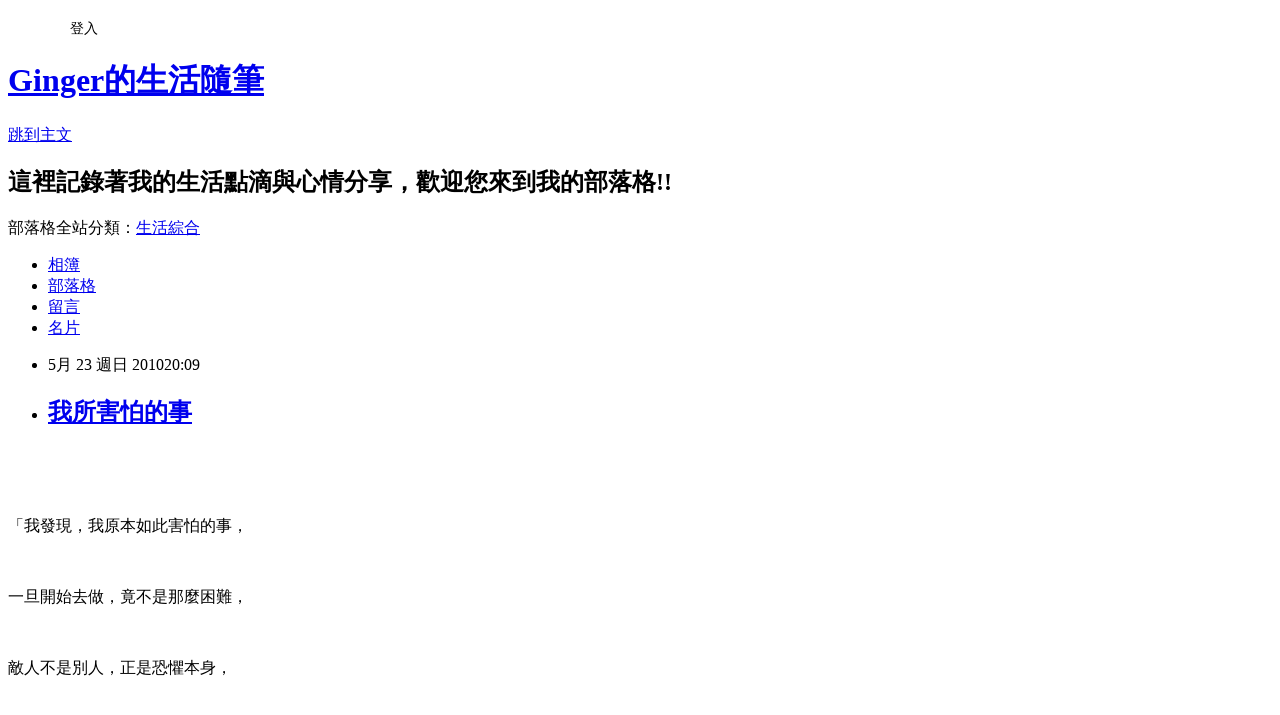

--- FILE ---
content_type: text/html; charset=utf-8
request_url: https://lihsuan6677.pixnet.net/blog/posts/8169247331
body_size: 29613
content:
<!DOCTYPE html><html lang="zh-TW"><head><meta charSet="utf-8"/><meta name="viewport" content="width=device-width, initial-scale=1"/><link rel="stylesheet" href="https://static.1px.tw/blog-next/_next/static/chunks/b1e52b495cc0137c.css" data-precedence="next"/><link rel="stylesheet" href="/fix.css?v=202601191040" type="text/css" data-precedence="medium"/><link rel="stylesheet" href="https://s3.1px.tw/blog/theme/choc/iframe-popup.css?v=202601191040" type="text/css" data-precedence="medium"/><link rel="stylesheet" href="https://s3.1px.tw/blog/theme/choc/plugins.min.css?v=202601191040" type="text/css" data-precedence="medium"/><link rel="stylesheet" href="https://s3.1px.tw/blog/theme/choc/openid-comment.css?v=202601191040" type="text/css" data-precedence="medium"/><link rel="stylesheet" href="https://s3.1px.tw/blog/theme/choc/style.min.css?v=202601191040" type="text/css" data-precedence="medium"/><link rel="stylesheet" href="https://s3.1px.tw/blog/theme/choc/main.min.css?v=202601191040" type="text/css" data-precedence="medium"/><link rel="stylesheet" href="https://pimg.1px.tw/lihsuan6677/assets/lihsuan6677.css?v=202601191040" type="text/css" data-precedence="medium"/><link rel="stylesheet" href="https://s3.1px.tw/blog/theme/choc/author-info.css?v=202601191040" type="text/css" data-precedence="medium"/><link rel="stylesheet" href="https://s3.1px.tw/blog/theme/choc/idlePop.min.css?v=202601191040" type="text/css" data-precedence="medium"/><link rel="preload" as="script" fetchPriority="low" href="https://static.1px.tw/blog-next/_next/static/chunks/94688e2baa9fea03.js"/><script src="https://static.1px.tw/blog-next/_next/static/chunks/41eaa5427c45ebcc.js" async=""></script><script src="https://static.1px.tw/blog-next/_next/static/chunks/e2c6231760bc85bd.js" async=""></script><script src="https://static.1px.tw/blog-next/_next/static/chunks/94bde6376cf279be.js" async=""></script><script src="https://static.1px.tw/blog-next/_next/static/chunks/426b9d9d938a9eb4.js" async=""></script><script src="https://static.1px.tw/blog-next/_next/static/chunks/turbopack-5021d21b4b170dda.js" async=""></script><script src="https://static.1px.tw/blog-next/_next/static/chunks/ff1a16fafef87110.js" async=""></script><script src="https://static.1px.tw/blog-next/_next/static/chunks/e308b2b9ce476a3e.js" async=""></script><script src="https://static.1px.tw/blog-next/_next/static/chunks/2bf79572a40338b7.js" async=""></script><script src="https://static.1px.tw/blog-next/_next/static/chunks/d3c6eed28c1dd8e2.js" async=""></script><script src="https://static.1px.tw/blog-next/_next/static/chunks/d4d39cfc2a072218.js" async=""></script><script src="https://static.1px.tw/blog-next/_next/static/chunks/6a5d72c05b9cd4ba.js" async=""></script><script src="https://static.1px.tw/blog-next/_next/static/chunks/8af6103cf1375f47.js" async=""></script><script src="https://static.1px.tw/blog-next/_next/static/chunks/60d08651d643cedc.js" async=""></script><script src="https://static.1px.tw/blog-next/_next/static/chunks/0ae21416dac1fa83.js" async=""></script><script src="https://static.1px.tw/blog-next/_next/static/chunks/6d1100e43ad18157.js" async=""></script><script src="https://static.1px.tw/blog-next/_next/static/chunks/87eeaf7a3b9005e8.js" async=""></script><script src="https://static.1px.tw/blog-next/_next/static/chunks/ed01c75076819ebd.js" async=""></script><script src="https://static.1px.tw/blog-next/_next/static/chunks/a4df8fc19a9a82e6.js" async=""></script><title>我所害怕的事</title><meta name="description" content="「我發現，我原本如此害怕的事，一旦開始去做，竟不是那麼困難，敵人不是別人，正是恐懼本身，只要克服恐懼，便是贏得勝利!!」 ---- 卡內基"/><meta name="author" content="Ginger的生活隨筆"/><meta name="google-adsense-platform-account" content="pub-2647689032095179"/><meta name="fb:app_id" content="101730233200171"/><link rel="canonical" href="https://lihsuan6677.pixnet.net/blog/posts/8169247331"/><meta property="og:title" content="我所害怕的事"/><meta property="og:description" content="「我發現，我原本如此害怕的事，一旦開始去做，竟不是那麼困難，敵人不是別人，正是恐懼本身，只要克服恐懼，便是贏得勝利!!」 ---- 卡內基"/><meta property="og:url" content="https://lihsuan6677.pixnet.net/blog/posts/8169247331"/><meta property="og:image" content="https://pimg.1px.tw/lihsuan6677/1386693378-447862870.jpg"/><meta property="og:type" content="article"/><meta name="twitter:card" content="summary_large_image"/><meta name="twitter:title" content="我所害怕的事"/><meta name="twitter:description" content="「我發現，我原本如此害怕的事，一旦開始去做，竟不是那麼困難，敵人不是別人，正是恐懼本身，只要克服恐懼，便是贏得勝利!!」 ---- 卡內基"/><meta name="twitter:image" content="https://pimg.1px.tw/lihsuan6677/1386693378-447862870.jpg"/><link rel="icon" href="/favicon.ico?favicon.a62c60e0.ico" sizes="32x32" type="image/x-icon"/><script src="https://static.1px.tw/blog-next/_next/static/chunks/a6dad97d9634a72d.js" noModule=""></script></head><body><!--$--><!--/$--><!--$?--><template id="B:0"></template><!--/$--><script>requestAnimationFrame(function(){$RT=performance.now()});</script><script src="https://static.1px.tw/blog-next/_next/static/chunks/94688e2baa9fea03.js" id="_R_" async=""></script><div hidden id="S:0"><script id="pixnet-vars">
        window.PIXNET = {
          post_id: "8169247331",
          name: "lihsuan6677",
          user_id: 0,
          blog_id: "3037106",
          display_ads: true,
          ad_options: {"chictrip":false}
        };
      </script><script type="text/javascript" src="https://code.jquery.com/jquery-latest.min.js"></script><script id="json-ld-article-script" type="application/ld+json">{"@context":"https:\u002F\u002Fschema.org","@type":"BlogPosting","isAccessibleForFree":true,"mainEntityOfPage":{"@type":"WebPage","@id":"https:\u002F\u002Flihsuan6677.pixnet.net\u002Fblog\u002Fposts\u002F8169247331"},"headline":"我所害怕的事","description":"\u003Cimg src=\"http:\u002F\u002Fpic.pimg.tw\u002Flihsuan6677\u002F1386693378-447862870.jpg\"\u002F\u003E\u003Cbr \u002F\u003E\u003Cbr\u003E「我發現，我原本如此害怕的事，\u003Cbr\u003E一旦開始去做，竟不是那麼困難，\u003Cbr\u003E敵人不是別人，正是恐懼本身，\u003Cbr\u003E只要克服恐懼，便是贏得勝利!!」 ---- 卡內基","articleBody":"\u003Cp align=\"center\"\u003E\u003Cimg src=\"https:\u002F\u002Fpimg.1px.tw\u002Flihsuan6677\u002F1386693378-447862870.jpg\"\u002F\u003E\u003Cbr\u003E\u003C\u002Fp\u003E\u003Cbr\u003E\u003Cp align=\"center\"\u003E「我發現，我原本如此害怕的事，\u003C\u002Fp\u003E\u003Cbr\u003E\u003Cp align=\"center\"\u003E一旦開始去做，竟不是那麼困難，\u003C\u002Fp\u003E\u003Cbr\u003E\u003Cp align=\"center\"\u003E敵人不是別人，正是恐懼本身，\u003C\u002Fp\u003E\u003Cbr\u003E\u003Cp align=\"center\"\u003E只要克服恐懼，便是贏得勝利!!\u003Cfont face=\"Arial\"\u003E」 ---- 卡內基\u003C\u002Ffont\u003E\u003C\u002Fp\u003E\u003Cbr\u003E\u003Cp\u003E\u003Cfont face=\"Arial\"\u003E\u003C\u002Ffont\u003E&nbsp;\u003C\u002Fp\u003E\u003Cbr\u003E\u003Cp\u003E\u003Cfont face=\"Arial\"\u003E還沒開始創業時\u003C\u002Ffont\u003E\u003Cfont face=\"Georgia\"\u003E，我害怕當時待業中的另一伴會因此失志，所以鼓勵他找到真正自己想做的方向; \u003C\u002Ffont\u003E\u003C\u002Fp\u003E\u003Cbr\u003E\u003Cp\u003E當我們決定一起創業時，種種創業的風險常在我腦海中浮現，我不敢放開對方的手，所以一直緊緊抓著; \u003C\u002Fp\u003E\u003Cbr\u003E\u003Cp\u003E開始創業後，真正的困難與考驗接踵而來，家人的驟逝、店舖招牌被颱風吹塌、店裡的商品過少、來客數少、營業額不佳、生活經濟上的需求...大大小小的問題等著我們去解決，我真的很害怕，但既然選擇了這條路，我不想放棄，只想一個一個把問題解決，堅持我們想做的方向，度過每一個關卡; \u003C\u002Fp\u003E\u003Cbr\u003E\u003Cp\u003E直到開店近三年的今天，我還是有很多害怕的事，我害怕選錯了商品賣不出去、我害怕客人不喜歡我們店、我害怕自己的服務讓客人不滿意.....\u003C\u002Fp\u003E\u003Cbr\u003E\u003Cp\u003E卡內基說的好，當面對害怕的事，一旦開始去做，其實並沒有那麼困難，如果我們的心已經膽怯，那就是和害怕妥協了，那樣又怎樣能繼續往前走呢?!\u003C\u002Fp\u003E\u003Cbr\u003E\u003Cp\u003E另一伴前幾天在睡前跟我說: 「創業這條路如果不是有我願意跟他一起走，不可能有今日的我們!\u003Cfont face=\"Arial\"\u003E」我聽了很感動\u003C\u002Ffont\u003E\u003Cfont face=\"Georgia\"\u003E，雖然現在的我們還是有好多考驗與難關，但當初如果不是我放棄了身邊的工作，兩個人一起做，也無法感受到跟他一起創業的辛苦與努力後所獲得的成就感!!\u003C\u002Ffont\u003E\u003C\u002Fp\u003E\u003Cbr\u003E\u003Cp\u003E下著雨的今天，才能有時間好好靜下心來想想許多生活點滴，想起了前一陣子看到卡內基的這一段短文給我的啟發與感觸，在此紀錄下來也與你們一起分享!! 或許現在的你(妳)也有著害怕的關卡，試著衡量後做決定，勇敢的踏出「開始去做\u003Cfont face=\"Arial\"\u003E」的那一步\u003C\u002Ffont\u003E\u003Cfont face=\"Georgia\"\u003E，或許很多事沒有我們想像中的困難，只是沒有做，我們永遠無法發現。\u003C\u002Ffont\u003E\u003C\u002Fp\u003E\u003Cbr\u003E\u003Cp\u003E&nbsp;\u003C\u002Fp\u003E\u003Cbr\u003E\u003Cp\u003E&nbsp;\u003C\u002Fp\u003E","image":["https:\u002F\u002Fpimg.1px.tw\u002Flihsuan6677\u002F1386693378-447862870.jpg"],"author":{"@type":"Person","name":"Ginger的生活隨筆","url":"https:\u002F\u002Fwww.pixnet.net\u002Fpcard\u002Flihsuan6677"},"publisher":{"@type":"Organization","name":"Ginger的生活隨筆","logo":{"@type":"ImageObject","url":"https:\u002F\u002Fs3.1px.tw\u002Fblog\u002Fcommon\u002Favatar\u002Fblog_cover_light.jpg"}},"datePublished":"2010-05-23T12:09:18.000Z","dateModified":"","keywords":[],"articleSection":"店長的酸甜苦辣"}</script><template id="P:1"></template><template id="P:2"></template><template id="P:3"></template><section aria-label="Notifications alt+T" tabindex="-1" aria-live="polite" aria-relevant="additions text" aria-atomic="false"></section></div><script>(self.__next_f=self.__next_f||[]).push([0])</script><script>self.__next_f.push([1,"1:\"$Sreact.fragment\"\n3:I[39756,[\"https://static.1px.tw/blog-next/_next/static/chunks/ff1a16fafef87110.js\",\"https://static.1px.tw/blog-next/_next/static/chunks/e308b2b9ce476a3e.js\"],\"default\"]\n4:I[53536,[\"https://static.1px.tw/blog-next/_next/static/chunks/ff1a16fafef87110.js\",\"https://static.1px.tw/blog-next/_next/static/chunks/e308b2b9ce476a3e.js\"],\"default\"]\n6:I[97367,[\"https://static.1px.tw/blog-next/_next/static/chunks/ff1a16fafef87110.js\",\"https://static.1px.tw/blog-next/_next/static/chunks/e308b2b9ce476a3e.js\"],\"OutletBoundary\"]\n8:I[97367,[\"https://static.1px.tw/blog-next/_next/static/chunks/ff1a16fafef87110.js\",\"https://static.1px.tw/blog-next/_next/static/chunks/e308b2b9ce476a3e.js\"],\"ViewportBoundary\"]\na:I[97367,[\"https://static.1px.tw/blog-next/_next/static/chunks/ff1a16fafef87110.js\",\"https://static.1px.tw/blog-next/_next/static/chunks/e308b2b9ce476a3e.js\"],\"MetadataBoundary\"]\nc:I[63491,[\"https://static.1px.tw/blog-next/_next/static/chunks/2bf79572a40338b7.js\",\"https://static.1px.tw/blog-next/_next/static/chunks/d3c6eed28c1dd8e2.js\"],\"default\"]\n:HL[\"https://static.1px.tw/blog-next/_next/static/chunks/b1e52b495cc0137c.css\",\"style\"]\n"])</script><script>self.__next_f.push([1,"0:{\"P\":null,\"b\":\"jLMCWaFgMfR_swzrVDvgI\",\"c\":[\"\",\"blog\",\"posts\",\"8169247331\"],\"q\":\"\",\"i\":false,\"f\":[[[\"\",{\"children\":[\"blog\",{\"children\":[\"posts\",{\"children\":[[\"id\",\"8169247331\",\"d\"],{\"children\":[\"__PAGE__\",{}]}]}]}]},\"$undefined\",\"$undefined\",true],[[\"$\",\"$1\",\"c\",{\"children\":[[[\"$\",\"script\",\"script-0\",{\"src\":\"https://static.1px.tw/blog-next/_next/static/chunks/d4d39cfc2a072218.js\",\"async\":true,\"nonce\":\"$undefined\"}],[\"$\",\"script\",\"script-1\",{\"src\":\"https://static.1px.tw/blog-next/_next/static/chunks/6a5d72c05b9cd4ba.js\",\"async\":true,\"nonce\":\"$undefined\"}],[\"$\",\"script\",\"script-2\",{\"src\":\"https://static.1px.tw/blog-next/_next/static/chunks/8af6103cf1375f47.js\",\"async\":true,\"nonce\":\"$undefined\"}]],\"$L2\"]}],{\"children\":[[\"$\",\"$1\",\"c\",{\"children\":[null,[\"$\",\"$L3\",null,{\"parallelRouterKey\":\"children\",\"error\":\"$undefined\",\"errorStyles\":\"$undefined\",\"errorScripts\":\"$undefined\",\"template\":[\"$\",\"$L4\",null,{}],\"templateStyles\":\"$undefined\",\"templateScripts\":\"$undefined\",\"notFound\":\"$undefined\",\"forbidden\":\"$undefined\",\"unauthorized\":\"$undefined\"}]]}],{\"children\":[[\"$\",\"$1\",\"c\",{\"children\":[null,[\"$\",\"$L3\",null,{\"parallelRouterKey\":\"children\",\"error\":\"$undefined\",\"errorStyles\":\"$undefined\",\"errorScripts\":\"$undefined\",\"template\":[\"$\",\"$L4\",null,{}],\"templateStyles\":\"$undefined\",\"templateScripts\":\"$undefined\",\"notFound\":\"$undefined\",\"forbidden\":\"$undefined\",\"unauthorized\":\"$undefined\"}]]}],{\"children\":[[\"$\",\"$1\",\"c\",{\"children\":[null,[\"$\",\"$L3\",null,{\"parallelRouterKey\":\"children\",\"error\":\"$undefined\",\"errorStyles\":\"$undefined\",\"errorScripts\":\"$undefined\",\"template\":[\"$\",\"$L4\",null,{}],\"templateStyles\":\"$undefined\",\"templateScripts\":\"$undefined\",\"notFound\":\"$undefined\",\"forbidden\":\"$undefined\",\"unauthorized\":\"$undefined\"}]]}],{\"children\":[[\"$\",\"$1\",\"c\",{\"children\":[\"$L5\",[[\"$\",\"link\",\"0\",{\"rel\":\"stylesheet\",\"href\":\"https://static.1px.tw/blog-next/_next/static/chunks/b1e52b495cc0137c.css\",\"precedence\":\"next\",\"crossOrigin\":\"$undefined\",\"nonce\":\"$undefined\"}],[\"$\",\"script\",\"script-0\",{\"src\":\"https://static.1px.tw/blog-next/_next/static/chunks/0ae21416dac1fa83.js\",\"async\":true,\"nonce\":\"$undefined\"}],[\"$\",\"script\",\"script-1\",{\"src\":\"https://static.1px.tw/blog-next/_next/static/chunks/6d1100e43ad18157.js\",\"async\":true,\"nonce\":\"$undefined\"}],[\"$\",\"script\",\"script-2\",{\"src\":\"https://static.1px.tw/blog-next/_next/static/chunks/87eeaf7a3b9005e8.js\",\"async\":true,\"nonce\":\"$undefined\"}],[\"$\",\"script\",\"script-3\",{\"src\":\"https://static.1px.tw/blog-next/_next/static/chunks/ed01c75076819ebd.js\",\"async\":true,\"nonce\":\"$undefined\"}],[\"$\",\"script\",\"script-4\",{\"src\":\"https://static.1px.tw/blog-next/_next/static/chunks/a4df8fc19a9a82e6.js\",\"async\":true,\"nonce\":\"$undefined\"}]],[\"$\",\"$L6\",null,{\"children\":\"$@7\"}]]}],{},null,false,false]},null,false,false]},null,false,false]},null,false,false]},null,false,false],[\"$\",\"$1\",\"h\",{\"children\":[null,[\"$\",\"$L8\",null,{\"children\":\"$@9\"}],[\"$\",\"$La\",null,{\"children\":\"$@b\"}],null]}],false]],\"m\":\"$undefined\",\"G\":[\"$c\",[]],\"S\":false}\n"])</script><script>self.__next_f.push([1,"9:[[\"$\",\"meta\",\"0\",{\"charSet\":\"utf-8\"}],[\"$\",\"meta\",\"1\",{\"name\":\"viewport\",\"content\":\"width=device-width, initial-scale=1\"}]]\n"])</script><script>self.__next_f.push([1,"d:I[79520,[\"https://static.1px.tw/blog-next/_next/static/chunks/d4d39cfc2a072218.js\",\"https://static.1px.tw/blog-next/_next/static/chunks/6a5d72c05b9cd4ba.js\",\"https://static.1px.tw/blog-next/_next/static/chunks/8af6103cf1375f47.js\"],\"\"]\n10:I[2352,[\"https://static.1px.tw/blog-next/_next/static/chunks/d4d39cfc2a072218.js\",\"https://static.1px.tw/blog-next/_next/static/chunks/6a5d72c05b9cd4ba.js\",\"https://static.1px.tw/blog-next/_next/static/chunks/8af6103cf1375f47.js\"],\"AdultWarningModal\"]\n11:I[69182,[\"https://static.1px.tw/blog-next/_next/static/chunks/d4d39cfc2a072218.js\",\"https://static.1px.tw/blog-next/_next/static/chunks/6a5d72c05b9cd4ba.js\",\"https://static.1px.tw/blog-next/_next/static/chunks/8af6103cf1375f47.js\"],\"HydrationComplete\"]\n12:I[12985,[\"https://static.1px.tw/blog-next/_next/static/chunks/d4d39cfc2a072218.js\",\"https://static.1px.tw/blog-next/_next/static/chunks/6a5d72c05b9cd4ba.js\",\"https://static.1px.tw/blog-next/_next/static/chunks/8af6103cf1375f47.js\"],\"NuqsAdapter\"]\n13:I[82782,[\"https://static.1px.tw/blog-next/_next/static/chunks/d4d39cfc2a072218.js\",\"https://static.1px.tw/blog-next/_next/static/chunks/6a5d72c05b9cd4ba.js\",\"https://static.1px.tw/blog-next/_next/static/chunks/8af6103cf1375f47.js\"],\"RefineContext\"]\n14:I[29306,[\"https://static.1px.tw/blog-next/_next/static/chunks/d4d39cfc2a072218.js\",\"https://static.1px.tw/blog-next/_next/static/chunks/6a5d72c05b9cd4ba.js\",\"https://static.1px.tw/blog-next/_next/static/chunks/8af6103cf1375f47.js\",\"https://static.1px.tw/blog-next/_next/static/chunks/60d08651d643cedc.js\",\"https://static.1px.tw/blog-next/_next/static/chunks/d3c6eed28c1dd8e2.js\"],\"default\"]\n2:[\"$\",\"html\",null,{\"lang\":\"zh-TW\",\"children\":[[\"$\",\"$Ld\",null,{\"id\":\"google-tag-manager\",\"strategy\":\"afterInteractive\",\"children\":\"\\n(function(w,d,s,l,i){w[l]=w[l]||[];w[l].push({'gtm.start':\\nnew Date().getTime(),event:'gtm.js'});var f=d.getElementsByTagName(s)[0],\\nj=d.createElement(s),dl=l!='dataLayer'?'\u0026l='+l:'';j.async=true;j.src=\\n'https://www.googletagmanager.com/gtm.js?id='+i+dl;f.parentNode.insertBefore(j,f);\\n})(window,document,'script','dataLayer','GTM-TRLQMPKX');\\n  \"}],\"$Le\",\"$Lf\",[\"$\",\"body\",null,{\"children\":[[\"$\",\"$L10\",null,{\"display\":false}],[\"$\",\"$L11\",null,{}],[\"$\",\"$L12\",null,{\"children\":[\"$\",\"$L13\",null,{\"children\":[\"$\",\"$L3\",null,{\"parallelRouterKey\":\"children\",\"error\":\"$undefined\",\"errorStyles\":\"$undefined\",\"errorScripts\":\"$undefined\",\"template\":[\"$\",\"$L4\",null,{}],\"templateStyles\":\"$undefined\",\"templateScripts\":\"$undefined\",\"notFound\":[[\"$\",\"$L14\",null,{}],[]],\"forbidden\":\"$undefined\",\"unauthorized\":\"$undefined\"}]}]}]]}]]}]\n"])</script><script>self.__next_f.push([1,"e:null\nf:null\n"])</script><script>self.__next_f.push([1,"16:I[27201,[\"https://static.1px.tw/blog-next/_next/static/chunks/ff1a16fafef87110.js\",\"https://static.1px.tw/blog-next/_next/static/chunks/e308b2b9ce476a3e.js\"],\"IconMark\"]\n5:[[\"$\",\"script\",null,{\"id\":\"pixnet-vars\",\"children\":\"\\n        window.PIXNET = {\\n          post_id: \\\"8169247331\\\",\\n          name: \\\"lihsuan6677\\\",\\n          user_id: 0,\\n          blog_id: \\\"3037106\\\",\\n          display_ads: true,\\n          ad_options: {\\\"chictrip\\\":false}\\n        };\\n      \"}],\"$L15\"]\n"])</script><script>self.__next_f.push([1,"b:[[\"$\",\"title\",\"0\",{\"children\":\"我所害怕的事\"}],[\"$\",\"meta\",\"1\",{\"name\":\"description\",\"content\":\"「我發現，我原本如此害怕的事，一旦開始去做，竟不是那麼困難，敵人不是別人，正是恐懼本身，只要克服恐懼，便是贏得勝利!!」 ---- 卡內基\"}],[\"$\",\"meta\",\"2\",{\"name\":\"author\",\"content\":\"Ginger的生活隨筆\"}],[\"$\",\"meta\",\"3\",{\"name\":\"google-adsense-platform-account\",\"content\":\"pub-2647689032095179\"}],[\"$\",\"meta\",\"4\",{\"name\":\"fb:app_id\",\"content\":\"101730233200171\"}],[\"$\",\"link\",\"5\",{\"rel\":\"canonical\",\"href\":\"https://lihsuan6677.pixnet.net/blog/posts/8169247331\"}],[\"$\",\"meta\",\"6\",{\"property\":\"og:title\",\"content\":\"我所害怕的事\"}],[\"$\",\"meta\",\"7\",{\"property\":\"og:description\",\"content\":\"「我發現，我原本如此害怕的事，一旦開始去做，竟不是那麼困難，敵人不是別人，正是恐懼本身，只要克服恐懼，便是贏得勝利!!」 ---- 卡內基\"}],[\"$\",\"meta\",\"8\",{\"property\":\"og:url\",\"content\":\"https://lihsuan6677.pixnet.net/blog/posts/8169247331\"}],[\"$\",\"meta\",\"9\",{\"property\":\"og:image\",\"content\":\"https://pimg.1px.tw/lihsuan6677/1386693378-447862870.jpg\"}],[\"$\",\"meta\",\"10\",{\"property\":\"og:type\",\"content\":\"article\"}],[\"$\",\"meta\",\"11\",{\"name\":\"twitter:card\",\"content\":\"summary_large_image\"}],[\"$\",\"meta\",\"12\",{\"name\":\"twitter:title\",\"content\":\"我所害怕的事\"}],[\"$\",\"meta\",\"13\",{\"name\":\"twitter:description\",\"content\":\"「我發現，我原本如此害怕的事，一旦開始去做，竟不是那麼困難，敵人不是別人，正是恐懼本身，只要克服恐懼，便是贏得勝利!!」 ---- 卡內基\"}],[\"$\",\"meta\",\"14\",{\"name\":\"twitter:image\",\"content\":\"https://pimg.1px.tw/lihsuan6677/1386693378-447862870.jpg\"}],[\"$\",\"link\",\"15\",{\"rel\":\"icon\",\"href\":\"/favicon.ico?favicon.a62c60e0.ico\",\"sizes\":\"32x32\",\"type\":\"image/x-icon\"}],[\"$\",\"$L16\",\"16\",{}]]\n"])</script><script>self.__next_f.push([1,"7:null\n"])</script><script>self.__next_f.push([1,":HL[\"/fix.css?v=202601191040\",\"style\",{\"type\":\"text/css\"}]\n:HL[\"https://s3.1px.tw/blog/theme/choc/iframe-popup.css?v=202601191040\",\"style\",{\"type\":\"text/css\"}]\n:HL[\"https://s3.1px.tw/blog/theme/choc/plugins.min.css?v=202601191040\",\"style\",{\"type\":\"text/css\"}]\n:HL[\"https://s3.1px.tw/blog/theme/choc/openid-comment.css?v=202601191040\",\"style\",{\"type\":\"text/css\"}]\n:HL[\"https://s3.1px.tw/blog/theme/choc/style.min.css?v=202601191040\",\"style\",{\"type\":\"text/css\"}]\n:HL[\"https://s3.1px.tw/blog/theme/choc/main.min.css?v=202601191040\",\"style\",{\"type\":\"text/css\"}]\n:HL[\"https://pimg.1px.tw/lihsuan6677/assets/lihsuan6677.css?v=202601191040\",\"style\",{\"type\":\"text/css\"}]\n:HL[\"https://s3.1px.tw/blog/theme/choc/author-info.css?v=202601191040\",\"style\",{\"type\":\"text/css\"}]\n:HL[\"https://s3.1px.tw/blog/theme/choc/idlePop.min.css?v=202601191040\",\"style\",{\"type\":\"text/css\"}]\n17:T11af,"])</script><script>self.__next_f.push([1,"{\"@context\":\"https:\\u002F\\u002Fschema.org\",\"@type\":\"BlogPosting\",\"isAccessibleForFree\":true,\"mainEntityOfPage\":{\"@type\":\"WebPage\",\"@id\":\"https:\\u002F\\u002Flihsuan6677.pixnet.net\\u002Fblog\\u002Fposts\\u002F8169247331\"},\"headline\":\"我所害怕的事\",\"description\":\"\\u003Cimg src=\\\"http:\\u002F\\u002Fpic.pimg.tw\\u002Flihsuan6677\\u002F1386693378-447862870.jpg\\\"\\u002F\\u003E\\u003Cbr \\u002F\\u003E\\u003Cbr\\u003E「我發現，我原本如此害怕的事，\\u003Cbr\\u003E一旦開始去做，竟不是那麼困難，\\u003Cbr\\u003E敵人不是別人，正是恐懼本身，\\u003Cbr\\u003E只要克服恐懼，便是贏得勝利!!」 ---- 卡內基\",\"articleBody\":\"\\u003Cp align=\\\"center\\\"\\u003E\\u003Cimg src=\\\"https:\\u002F\\u002Fpimg.1px.tw\\u002Flihsuan6677\\u002F1386693378-447862870.jpg\\\"\\u002F\\u003E\\u003Cbr\\u003E\\u003C\\u002Fp\\u003E\\u003Cbr\\u003E\\u003Cp align=\\\"center\\\"\\u003E「我發現，我原本如此害怕的事，\\u003C\\u002Fp\\u003E\\u003Cbr\\u003E\\u003Cp align=\\\"center\\\"\\u003E一旦開始去做，竟不是那麼困難，\\u003C\\u002Fp\\u003E\\u003Cbr\\u003E\\u003Cp align=\\\"center\\\"\\u003E敵人不是別人，正是恐懼本身，\\u003C\\u002Fp\\u003E\\u003Cbr\\u003E\\u003Cp align=\\\"center\\\"\\u003E只要克服恐懼，便是贏得勝利!!\\u003Cfont face=\\\"Arial\\\"\\u003E」 ---- 卡內基\\u003C\\u002Ffont\\u003E\\u003C\\u002Fp\\u003E\\u003Cbr\\u003E\\u003Cp\\u003E\\u003Cfont face=\\\"Arial\\\"\\u003E\\u003C\\u002Ffont\\u003E\u0026nbsp;\\u003C\\u002Fp\\u003E\\u003Cbr\\u003E\\u003Cp\\u003E\\u003Cfont face=\\\"Arial\\\"\\u003E還沒開始創業時\\u003C\\u002Ffont\\u003E\\u003Cfont face=\\\"Georgia\\\"\\u003E，我害怕當時待業中的另一伴會因此失志，所以鼓勵他找到真正自己想做的方向; \\u003C\\u002Ffont\\u003E\\u003C\\u002Fp\\u003E\\u003Cbr\\u003E\\u003Cp\\u003E當我們決定一起創業時，種種創業的風險常在我腦海中浮現，我不敢放開對方的手，所以一直緊緊抓著; \\u003C\\u002Fp\\u003E\\u003Cbr\\u003E\\u003Cp\\u003E開始創業後，真正的困難與考驗接踵而來，家人的驟逝、店舖招牌被颱風吹塌、店裡的商品過少、來客數少、營業額不佳、生活經濟上的需求...大大小小的問題等著我們去解決，我真的很害怕，但既然選擇了這條路，我不想放棄，只想一個一個把問題解決，堅持我們想做的方向，度過每一個關卡; \\u003C\\u002Fp\\u003E\\u003Cbr\\u003E\\u003Cp\\u003E直到開店近三年的今天，我還是有很多害怕的事，我害怕選錯了商品賣不出去、我害怕客人不喜歡我們店、我害怕自己的服務讓客人不滿意.....\\u003C\\u002Fp\\u003E\\u003Cbr\\u003E\\u003Cp\\u003E卡內基說的好，當面對害怕的事，一旦開始去做，其實並沒有那麼困難，如果我們的心已經膽怯，那就是和害怕妥協了，那樣又怎樣能繼續往前走呢?!\\u003C\\u002Fp\\u003E\\u003Cbr\\u003E\\u003Cp\\u003E另一伴前幾天在睡前跟我說: 「創業這條路如果不是有我願意跟他一起走，不可能有今日的我們!\\u003Cfont face=\\\"Arial\\\"\\u003E」我聽了很感動\\u003C\\u002Ffont\\u003E\\u003Cfont face=\\\"Georgia\\\"\\u003E，雖然現在的我們還是有好多考驗與難關，但當初如果不是我放棄了身邊的工作，兩個人一起做，也無法感受到跟他一起創業的辛苦與努力後所獲得的成就感!!\\u003C\\u002Ffont\\u003E\\u003C\\u002Fp\\u003E\\u003Cbr\\u003E\\u003Cp\\u003E下著雨的今天，才能有時間好好靜下心來想想許多生活點滴，想起了前一陣子看到卡內基的這一段短文給我的啟發與感觸，在此紀錄下來也與你們一起分享!! 或許現在的你(妳)也有著害怕的關卡，試著衡量後做決定，勇敢的踏出「開始去做\\u003Cfont face=\\\"Arial\\\"\\u003E」的那一步\\u003C\\u002Ffont\\u003E\\u003Cfont face=\\\"Georgia\\\"\\u003E，或許很多事沒有我們想像中的困難，只是沒有做，我們永遠無法發現。\\u003C\\u002Ffont\\u003E\\u003C\\u002Fp\\u003E\\u003Cbr\\u003E\\u003Cp\\u003E\u0026nbsp;\\u003C\\u002Fp\\u003E\\u003Cbr\\u003E\\u003Cp\\u003E\u0026nbsp;\\u003C\\u002Fp\\u003E\",\"image\":[\"https:\\u002F\\u002Fpimg.1px.tw\\u002Flihsuan6677\\u002F1386693378-447862870.jpg\"],\"author\":{\"@type\":\"Person\",\"name\":\"Ginger的生活隨筆\",\"url\":\"https:\\u002F\\u002Fwww.pixnet.net\\u002Fpcard\\u002Flihsuan6677\"},\"publisher\":{\"@type\":\"Organization\",\"name\":\"Ginger的生活隨筆\",\"logo\":{\"@type\":\"ImageObject\",\"url\":\"https:\\u002F\\u002Fs3.1px.tw\\u002Fblog\\u002Fcommon\\u002Favatar\\u002Fblog_cover_light.jpg\"}},\"datePublished\":\"2010-05-23T12:09:18.000Z\",\"dateModified\":\"\",\"keywords\":[],\"articleSection\":\"店長的酸甜苦辣\"}"])</script><script>self.__next_f.push([1,"15:[[[[\"$\",\"link\",\"/fix.css?v=202601191040\",{\"rel\":\"stylesheet\",\"href\":\"/fix.css?v=202601191040\",\"type\":\"text/css\",\"precedence\":\"medium\"}],[\"$\",\"link\",\"https://s3.1px.tw/blog/theme/choc/iframe-popup.css?v=202601191040\",{\"rel\":\"stylesheet\",\"href\":\"https://s3.1px.tw/blog/theme/choc/iframe-popup.css?v=202601191040\",\"type\":\"text/css\",\"precedence\":\"medium\"}],[\"$\",\"link\",\"https://s3.1px.tw/blog/theme/choc/plugins.min.css?v=202601191040\",{\"rel\":\"stylesheet\",\"href\":\"https://s3.1px.tw/blog/theme/choc/plugins.min.css?v=202601191040\",\"type\":\"text/css\",\"precedence\":\"medium\"}],[\"$\",\"link\",\"https://s3.1px.tw/blog/theme/choc/openid-comment.css?v=202601191040\",{\"rel\":\"stylesheet\",\"href\":\"https://s3.1px.tw/blog/theme/choc/openid-comment.css?v=202601191040\",\"type\":\"text/css\",\"precedence\":\"medium\"}],[\"$\",\"link\",\"https://s3.1px.tw/blog/theme/choc/style.min.css?v=202601191040\",{\"rel\":\"stylesheet\",\"href\":\"https://s3.1px.tw/blog/theme/choc/style.min.css?v=202601191040\",\"type\":\"text/css\",\"precedence\":\"medium\"}],[\"$\",\"link\",\"https://s3.1px.tw/blog/theme/choc/main.min.css?v=202601191040\",{\"rel\":\"stylesheet\",\"href\":\"https://s3.1px.tw/blog/theme/choc/main.min.css?v=202601191040\",\"type\":\"text/css\",\"precedence\":\"medium\"}],[\"$\",\"link\",\"https://pimg.1px.tw/lihsuan6677/assets/lihsuan6677.css?v=202601191040\",{\"rel\":\"stylesheet\",\"href\":\"https://pimg.1px.tw/lihsuan6677/assets/lihsuan6677.css?v=202601191040\",\"type\":\"text/css\",\"precedence\":\"medium\"}],[\"$\",\"link\",\"https://s3.1px.tw/blog/theme/choc/author-info.css?v=202601191040\",{\"rel\":\"stylesheet\",\"href\":\"https://s3.1px.tw/blog/theme/choc/author-info.css?v=202601191040\",\"type\":\"text/css\",\"precedence\":\"medium\"}],[\"$\",\"link\",\"https://s3.1px.tw/blog/theme/choc/idlePop.min.css?v=202601191040\",{\"rel\":\"stylesheet\",\"href\":\"https://s3.1px.tw/blog/theme/choc/idlePop.min.css?v=202601191040\",\"type\":\"text/css\",\"precedence\":\"medium\"}]],[\"$\",\"script\",null,{\"type\":\"text/javascript\",\"src\":\"https://code.jquery.com/jquery-latest.min.js\"}]],[[\"$\",\"script\",null,{\"id\":\"json-ld-article-script\",\"type\":\"application/ld+json\",\"dangerouslySetInnerHTML\":{\"__html\":\"$17\"}}],\"$L18\"],\"$L19\",\"$L1a\"]\n"])</script><script>self.__next_f.push([1,"1b:I[5479,[\"https://static.1px.tw/blog-next/_next/static/chunks/d4d39cfc2a072218.js\",\"https://static.1px.tw/blog-next/_next/static/chunks/6a5d72c05b9cd4ba.js\",\"https://static.1px.tw/blog-next/_next/static/chunks/8af6103cf1375f47.js\",\"https://static.1px.tw/blog-next/_next/static/chunks/0ae21416dac1fa83.js\",\"https://static.1px.tw/blog-next/_next/static/chunks/6d1100e43ad18157.js\",\"https://static.1px.tw/blog-next/_next/static/chunks/87eeaf7a3b9005e8.js\",\"https://static.1px.tw/blog-next/_next/static/chunks/ed01c75076819ebd.js\",\"https://static.1px.tw/blog-next/_next/static/chunks/a4df8fc19a9a82e6.js\"],\"default\"]\n1c:I[38045,[\"https://static.1px.tw/blog-next/_next/static/chunks/d4d39cfc2a072218.js\",\"https://static.1px.tw/blog-next/_next/static/chunks/6a5d72c05b9cd4ba.js\",\"https://static.1px.tw/blog-next/_next/static/chunks/8af6103cf1375f47.js\",\"https://static.1px.tw/blog-next/_next/static/chunks/0ae21416dac1fa83.js\",\"https://static.1px.tw/blog-next/_next/static/chunks/6d1100e43ad18157.js\",\"https://static.1px.tw/blog-next/_next/static/chunks/87eeaf7a3b9005e8.js\",\"https://static.1px.tw/blog-next/_next/static/chunks/ed01c75076819ebd.js\",\"https://static.1px.tw/blog-next/_next/static/chunks/a4df8fc19a9a82e6.js\"],\"ArticleHead\"]\n18:[\"$\",\"script\",null,{\"id\":\"json-ld-breadcrumb-script\",\"type\":\"application/ld+json\",\"dangerouslySetInnerHTML\":{\"__html\":\"{\\\"@context\\\":\\\"https:\\\\u002F\\\\u002Fschema.org\\\",\\\"@type\\\":\\\"BreadcrumbList\\\",\\\"itemListElement\\\":[{\\\"@type\\\":\\\"ListItem\\\",\\\"position\\\":1,\\\"name\\\":\\\"首頁\\\",\\\"item\\\":\\\"https:\\\\u002F\\\\u002Flihsuan6677.pixnet.net\\\"},{\\\"@type\\\":\\\"ListItem\\\",\\\"position\\\":2,\\\"name\\\":\\\"部落格\\\",\\\"item\\\":\\\"https:\\\\u002F\\\\u002Flihsuan6677.pixnet.net\\\\u002Fblog\\\"},{\\\"@type\\\":\\\"ListItem\\\",\\\"position\\\":3,\\\"name\\\":\\\"文章\\\",\\\"item\\\":\\\"https:\\\\u002F\\\\u002Flihsuan6677.pixnet.net\\\\u002Fblog\\\\u002Fposts\\\"},{\\\"@type\\\":\\\"ListItem\\\",\\\"position\\\":4,\\\"name\\\":\\\"我所害怕的事\\\",\\\"item\\\":\\\"https:\\\\u002F\\\\u002Flihsuan6677.pixnet.net\\\\u002Fblog\\\\u002Fposts\\\\u002F8169247331\\\"}]}\"}}]\n1d:T9fb,\u003cp align=\"center\"\u003e\u003cimg src=\"https://pimg.1px.tw/lihsuan6677/1386693378-447862870.jpg\"/\u003e\u003cbr\u003e\u003c/p\u003e\u003cbr\u003e\u003cp align=\"center\"\u003e「我發現，我原本如此害怕的事，\u003c/p\u003e\u003cbr\u003e\u003cp align=\"center\"\u003e一旦開始去做，竟不是那麼困難，\u003c/p\u003e\u003cbr\u003e\u003cp align=\"center\"\u003e敵人不是別人，正是恐懼本身，\u003c/p\u003e\u003cbr\u003e\u003cp align=\"center\"\u003e只要克服恐懼，便是贏得勝利!!\u003cfont face=\"Arial\"\u003e」 ---- 卡內基\u003c/font\u003e\u003c/p\u003e\u003cbr\u003e\u003cp\u003e\u003cfont face=\"Arial\"\u003e\u003c/font\u003e\u0026nbsp;\u003c/p\u003e\u003cbr\u003e\u003cp\u003e\u003cfont face=\"Arial\"\u003e還沒開始創業時\u003c/font\u003e\u003cfont face=\"Georgia\"\u003e，我害怕當時待業中的另一伴會因此失志，所以鼓勵他找到真正自己想做的方向; \u003c/font\u003e\u003c/p\u003e\u003cbr\u003e\u003cp\u003e當我們決定一起創業時，種種創業的風險常在我腦海中浮現，我不敢放開對方的手，所以一直緊緊抓著; \u003c/p\u003e\u003cbr\u003e\u003cp\u003e開始創業後，真正的困難與考驗接踵而來，家人的驟逝、店舖招牌被颱風吹塌、店裡的商品過少、來客數少、營業額不佳、生活經濟上的需求...大大小小的問題等著我們去解決，我真的很害怕，但既然選擇了這條路，我不想放棄，只想一個一個把問題解決，堅持我們想做的方向，度過每一個關卡; \u003c/p\u003e\u003cbr\u003e\u003cp\u003e直到開店近三年的今天，我還是有很多害怕的事，我害怕選錯了商品賣不出去、我害怕客人不喜歡我們店、我害怕自己的服務讓客人不滿意.....\u003c/p\u003e\u003cbr\u003e\u003cp\u003e卡內基說的好，當面對害怕的事，一旦開始去做，其實並沒有那麼困難，如果我們的心已經膽怯，那就是和害怕妥協了，那樣又怎樣能繼續往前走呢?!\u003c/p\u003e\u003cbr\u003e\u003cp\u003e另一伴前幾天在睡前跟我說: 「創業這條路如果不是有我願意跟他一起走，不可能有今日的我們!\u003cfont face=\"Arial\"\u003e」我聽了很感動\u003c/font\u003e\u003cfont face=\"Georgia\"\u003e，雖然現在的我們還是有好多考驗與難關，但當初如果不是我放棄了身邊的工作，兩個人一起做，也無法感受到跟他一起創業的辛苦與努力後所獲得的成就感!!\u003c/font\u003e\u003c/p\u003e\u003cbr\u003e\u003cp\u003e下著雨的今天，才能有時"])</script><script>self.__next_f.push([1,"間好好靜下心來想想許多生活點滴，想起了前一陣子看到卡內基的這一段短文給我的啟發與感觸，在此紀錄下來也與你們一起分享!! 或許現在的你(妳)也有著害怕的關卡，試著衡量後做決定，勇敢的踏出「開始去做\u003cfont face=\"Arial\"\u003e」的那一步\u003c/font\u003e\u003cfont face=\"Georgia\"\u003e，或許很多事沒有我們想像中的困難，只是沒有做，我們永遠無法發現。\u003c/font\u003e\u003c/p\u003e\u003cbr\u003e\u003cp\u003e\u0026nbsp;\u003c/p\u003e\u003cbr\u003e\u003cp\u003e\u0026nbsp;\u003c/p\u003e1e:T9fb,\u003cp align=\"center\"\u003e\u003cimg src=\"https://pimg.1px.tw/lihsuan6677/1386693378-447862870.jpg\"/\u003e\u003cbr\u003e\u003c/p\u003e\u003cbr\u003e\u003cp align=\"center\"\u003e「我發現，我原本如此害怕的事，\u003c/p\u003e\u003cbr\u003e\u003cp align=\"center\"\u003e一旦開始去做，竟不是那麼困難，\u003c/p\u003e\u003cbr\u003e\u003cp align=\"center\"\u003e敵人不是別人，正是恐懼本身，\u003c/p\u003e\u003cbr\u003e\u003cp align=\"center\"\u003e只要克服恐懼，便是贏得勝利!!\u003cfont face=\"Arial\"\u003e」 ---- 卡內基\u003c/font\u003e\u003c/p\u003e\u003cbr\u003e\u003cp\u003e\u003cfont face=\"Arial\"\u003e\u003c/font\u003e\u0026nbsp;\u003c/p\u003e\u003cbr\u003e\u003cp\u003e\u003cfont face=\"Arial\"\u003e還沒開始創業時\u003c/font\u003e\u003cfont face=\"Georgia\"\u003e，我害怕當時待業中的另一伴會因此失志，所以鼓勵他找到真正自己想做的方向; \u003c/font\u003e\u003c/p\u003e\u003cbr\u003e\u003cp\u003e當我們決定一起創業時，種種創業的風險常在我腦海中浮現，我不敢放開對方的手，所以一直緊緊抓著; \u003c/p\u003e\u003cbr\u003e\u003cp\u003e開始創業後，真正的困難與考驗接踵而來，家人的驟逝、店舖招牌被颱風吹塌、店裡的商品過少、來客數少、營業額不佳、生活經濟上的需求...大大小小的問題等著我們去解決，我真的很害怕，但既然選擇了這條路，我不想放棄，只想一個一個把問題解決，堅持我們想做的方向，度過每一個關卡; \u003c/p\u003e\u003cbr\u003e\u003cp\u003e直到開店近三年的今天，我還是有很多害怕的事，我害怕選錯了商品賣不出去、我害怕客人不喜歡我們店、我害怕自己的服務讓客人不滿意.....\u003c/p\u003e\u003cbr\u003e\u003cp\u003e卡內基說的好，當面對害怕的事，一旦開始去做，其實並沒有那麼困難，如果我們的心已經膽怯，那就是和害怕妥協了，那樣又怎樣能繼續往前走呢?!\u003c/p\u003e\u003cbr\u003e\u003cp\u003e另一伴前幾天在睡前跟我說: 「創業這條路如果不是有我願意跟他一起走，不可能有今日的我們!\u003cfont face=\"Arial\"\u003e」我聽了很感動\u003c/font\u003e\u003cfont face=\"Georgia\"\u003e，雖然現在的我們還是有好多考驗與難關，但當初如果不是我放棄了身邊的工作，兩個人一起做，也無法感受到跟他一起創業的辛苦與努力後所獲得的成就感!!\u003c/font\u003e\u003c/p\u003e\u003cbr\u003e\u003cp\u003e下著雨的今天，才能有時間好好靜下心來想想許多生活點滴，想起了前一陣子看到卡內基的這一段短文給我的啟發與感觸，在此紀錄下來也與你們一起分享!! 或許現在的你(妳)也有著害怕的關卡，試著衡量後做決定，勇敢的踏出「開始去做\u003cfont face=\"Arial\"\u003e」的那一步\u003c/font\u003e\u003cfont face=\"Georgia\"\u003e，或許很多事沒有我們想像中的困難，只是沒有做，我們永遠無法發現。\u003c/font\u003e\u003c/p\u003e\u003cbr\u003e\u003cp\u003e\u0026nbsp;\u003c/p\u003e\u003cbr\u003e\u003cp\u003e\u0026nbsp;\u003c/p\u003e"])</script><script>self.__next_f.push([1,"1a:[\"$\",\"div\",null,{\"className\":\"main-container\",\"children\":[[\"$\",\"div\",null,{\"id\":\"pixnet-ad-before_header\",\"className\":\"pixnet-ad-placement\"}],[\"$\",\"div\",null,{\"id\":\"body-div\",\"children\":[[\"$\",\"div\",null,{\"id\":\"container\",\"children\":[[\"$\",\"div\",null,{\"id\":\"container2\",\"children\":[[\"$\",\"div\",null,{\"id\":\"container3\",\"children\":[[\"$\",\"div\",null,{\"id\":\"header\",\"children\":[[\"$\",\"div\",null,{\"id\":\"banner\",\"children\":[[\"$\",\"h1\",null,{\"children\":[\"$\",\"a\",null,{\"href\":\"https://lihsuan6677.pixnet.net/blog\",\"children\":\"Ginger的生活隨筆\"}]}],[\"$\",\"p\",null,{\"className\":\"skiplink\",\"children\":[\"$\",\"a\",null,{\"href\":\"#article-area\",\"title\":\"skip the page header to the main content\",\"children\":\"跳到主文\"}]}],[\"$\",\"h2\",null,{\"suppressHydrationWarning\":true,\"dangerouslySetInnerHTML\":{\"__html\":\"這裡記錄著我的生活點滴與心情分享，歡迎您來到我的部落格!!\"}}],[\"$\",\"p\",null,{\"id\":\"blog-category\",\"children\":[\"部落格全站分類：\",[\"$\",\"a\",null,{\"href\":\"#\",\"children\":\"生活綜合\"}]]}]]}],[\"$\",\"ul\",null,{\"id\":\"navigation\",\"children\":[[\"$\",\"li\",null,{\"className\":\"navigation-links\",\"id\":\"link-album\",\"children\":[\"$\",\"a\",null,{\"href\":\"/albums\",\"title\":\"go to gallery page of this user\",\"children\":\"相簿\"}]}],[\"$\",\"li\",null,{\"className\":\"navigation-links\",\"id\":\"link-blog\",\"children\":[\"$\",\"a\",null,{\"href\":\"https://lihsuan6677.pixnet.net/blog\",\"title\":\"go to index page of this blog\",\"children\":\"部落格\"}]}],[\"$\",\"li\",null,{\"className\":\"navigation-links\",\"id\":\"link-guestbook\",\"children\":[\"$\",\"a\",null,{\"id\":\"guestbook\",\"data-msg\":\"尚未安裝留言板，無法進行留言\",\"data-action\":\"none\",\"href\":\"#\",\"title\":\"go to guestbook page of this user\",\"children\":\"留言\"}]}],[\"$\",\"li\",null,{\"className\":\"navigation-links\",\"id\":\"link-profile\",\"children\":[\"$\",\"a\",null,{\"href\":\"https://www.pixnet.net/pcard/3037106\",\"title\":\"go to profile page of this user\",\"children\":\"名片\"}]}]]}]]}],[\"$\",\"div\",null,{\"id\":\"main\",\"children\":[[\"$\",\"div\",null,{\"id\":\"content\",\"children\":[[\"$\",\"$L1b\",null,{\"data\":\"$undefined\"}],[\"$\",\"div\",null,{\"id\":\"article-area\",\"children\":[\"$\",\"div\",null,{\"id\":\"article-box\",\"children\":[\"$\",\"div\",null,{\"className\":\"article\",\"children\":[[\"$\",\"$L1c\",null,{\"post\":{\"id\":\"8169247331\",\"title\":\"我所害怕的事\",\"excerpt\":\"\u003cimg src=\\\"http://pic.pimg.tw/lihsuan6677/1386693378-447862870.jpg\\\"/\u003e\u003cbr /\u003e\u003cbr\u003e「我發現，我原本如此害怕的事，\u003cbr\u003e一旦開始去做，竟不是那麼困難，\u003cbr\u003e敵人不是別人，正是恐懼本身，\u003cbr\u003e只要克服恐懼，便是贏得勝利!!」 ---- 卡內基\",\"contents\":{\"post_id\":\"8169247331\",\"contents\":\"$1d\",\"sanitized_contents\":\"$1e\",\"created_at\":null,\"updated_at\":null},\"published_at\":1274616558,\"featured\":{\"id\":null,\"url\":\"https://pimg.1px.tw/lihsuan6677/1386693378-447862870.jpg\"},\"category\":{\"id\":\"8002485866\",\"blog_id\":\"3037106\",\"name\":\"店長的酸甜苦辣\",\"folder_id\":\"0\",\"post_count\":792,\"sort\":5,\"status\":\"active\",\"frontend\":\"visible\",\"created_at\":0,\"updated_at\":0},\"primaryChannel\":{\"id\":0,\"name\":\"不設分類\",\"slug\":null,\"type_id\":0},\"secondaryChannel\":{\"id\":0,\"name\":\"不設分類\",\"slug\":null,\"type_id\":0},\"tags\":[],\"visibility\":\"public\",\"password_hint\":null,\"friends\":[],\"groups\":[],\"status\":\"active\",\"is_pinned\":0,\"allow_comment\":1,\"comment_visibility\":1,\"comment_permission\":1,\"post_url\":\"https://lihsuan6677.pixnet.net/blog/posts/8169247331\",\"stats\":{\"post_id\":\"8169247331\",\"views\":25,\"views_today\":0,\"likes\":0,\"link_clicks\":0,\"comments\":3,\"replies\":0,\"created_at\":0,\"updated_at\":0},\"password\":null,\"comments\":[{\"comment_id\":\"8029638281\",\"content\":\"\u003cp\u003e說的真好\u003c/p\u003e\\n\u003cp\u003e害怕是一個心魔.....要戰勝自己,才能百戰百勝...yeah!\u003c/p\u003e\\n\u003cp\u003e我以前也好怕,又愛面子.....跟你擔心一樣的事情\u003c/p\u003e\\n\u003cp\u003e但是現在\u0026quot;做就對了\u0026quot;....反而變的不要臉了.挖勒!ahahahahahah!\u003c/p\u003e\\n[版主回覆05/24/2010 12:01:25]\u003cp\u003e對呀! 年紀越大臉皮越厚........\u003cimg src=\\\"http://l.yimg.com/f/i/tw/blog/smiley/4.gif\\\"/\u003e\u003c/p\u003e\\n\u003cp\u003e想到一件事, 帽子有新款報到喔, 有空再來看看吧!!!\u003c/p\u003e\\n\u003cp\u003e\u0026nbsp;\u003c/p\u003e\",\"creator\":{\"id\":0,\"display_name\":\"Cindy\",\"avatar_url\":\"https://ui-avatars.com/api/?name=Cindy\"},\"visibility\":1,\"created_at\":1274623747,\"replies\":[],\"display\":true},{\"comment_id\":\"8029638278\",\"content\":\"很高興電腦的發明，讓我在很遠的地方還能夠知道你們過的好不好！或許現在的我正在走你走過的路，我不斷的鼓勵自己，但還是會害怕，感謝你的分享，讓我找到我的問題，希望我也能做的和你一樣好!\\n[版主回覆05/26/2010 20:31:12]\u003cp\u003e是啊!! 我也好感謝活在這資訊發達的環境,\u003c/p\u003e\\n\u003cp\u003e能夠與許久未見的好朋友老同鞋聯繫上,\u003c/p\u003e\\n\u003cp\u003e真的是太棒了呢......\u003c/p\u003e\\n\u003cp\u003e加油!! 你們一定可以做的好,做的棒的啦!!!!!\u003cimg src=\\\"http://l.yimg.com/f/i/tw/blog/smiley/7.gif\\\"/\u003e\u003c/p\u003e\",\"creator\":{\"id\":0,\"display_name\":\"Juli\",\"avatar_url\":\"https://ui-avatars.com/api/?name=Juli\"},\"visibility\":1,\"created_at\":1274851260,\"replies\":[],\"display\":true},{\"comment_id\":\"8029638275\",\"content\":\"\u003cp\u003e這種害怕永遠也不會消失的,不是要唱衰妳,我何嘗不是這樣擔心害怕呢......\u003cimg src=\\\"http://l.yimg.com/f/i/tw/blog/smiley/2.gif\\\"/\u003e\u003c/p\u003e\\n\u003cp\u003e我到現在還是很怕接到半夜打來的電話,說是跳電或是電箱爆炸了,我也怕告知員工在工地受傷了或是撞車了什麼來的,我更怕接到老師的電話說我女兒在學校摔倒等等,我還會做夢,夢見銀行打來說我錢不夠要跳票了,我也曾哭著求我老公收了吧,把公司收了吧!但就正好是今天,一晃眼我們結婚14年了,從負債累累到有自己的家,然後還有健康的身體夠幸福了,今天我們沒有慶祝也沒有禮物,(甚至於他現在還在蘆洲喝廠商的喜酒呢),但人生並不是非要在特定日子有所行動是吧?夫妻同心真的不容易,能平安相處共度患難共享喜樂就夠了!\u003c/p\u003e\\n\u003cp\u003e我看到妳們就好像看到我的過去,好像又浮現辛酸往肚裡吞的畫面,雖然離豐收的日子還很遠,但只要堅持下去一定可以收割的,相信我!\u003c/p\u003e\\n[版主回覆05/29/2010 21:06:01]\u003cp\u003eDear Dina,\u003c/p\u003e\\n\u003cp\u003e真是感動的一段留言, 我反覆看了好多次,\u003c/p\u003e\\n\u003cp\u003e平安, 平凡就是好福氣.....\u003c/p\u003e\\n\u003cp\u003e有你們當我們的好榜樣和學習的對象, 真好!!!!\u003c/p\u003e\\n\u003cp\u003e我知道雖然這路途辛苦, 我們還是會開心堅持努力的往前走的啦!!! \u003cimg src=\\\"http://l.yimg.com/f/i/tw/blog/smiley/7.gif\\\"/\u003e\u003c/p\u003e\\n\u003cp\u003e\u0026nbsp;\u003c/p\u003e\",\"creator\":{\"id\":0,\"display_name\":\"Dina\",\"avatar_url\":\"https://ui-avatars.com/api/?name=Dina\"},\"visibility\":1,\"created_at\":1275133265,\"replies\":[],\"display\":true}],\"ad_options\":{\"chictrip\":false}}}],\"$L1f\",\"$L20\",\"$L21\"]}]}]}]]}],\"$L22\"]}],\"$L23\"]}],\"$L24\",\"$L25\",\"$L26\",\"$L27\"]}],\"$L28\",\"$L29\",\"$L2a\",\"$L2b\"]}],\"$L2c\",\"$L2d\",\"$L2e\",\"$L2f\"]}]]}]\n"])</script><script>self.__next_f.push([1,"30:I[89076,[\"https://static.1px.tw/blog-next/_next/static/chunks/d4d39cfc2a072218.js\",\"https://static.1px.tw/blog-next/_next/static/chunks/6a5d72c05b9cd4ba.js\",\"https://static.1px.tw/blog-next/_next/static/chunks/8af6103cf1375f47.js\",\"https://static.1px.tw/blog-next/_next/static/chunks/0ae21416dac1fa83.js\",\"https://static.1px.tw/blog-next/_next/static/chunks/6d1100e43ad18157.js\",\"https://static.1px.tw/blog-next/_next/static/chunks/87eeaf7a3b9005e8.js\",\"https://static.1px.tw/blog-next/_next/static/chunks/ed01c75076819ebd.js\",\"https://static.1px.tw/blog-next/_next/static/chunks/a4df8fc19a9a82e6.js\"],\"ArticleContentInner\"]\n31:I[89697,[\"https://static.1px.tw/blog-next/_next/static/chunks/d4d39cfc2a072218.js\",\"https://static.1px.tw/blog-next/_next/static/chunks/6a5d72c05b9cd4ba.js\",\"https://static.1px.tw/blog-next/_next/static/chunks/8af6103cf1375f47.js\",\"https://static.1px.tw/blog-next/_next/static/chunks/0ae21416dac1fa83.js\",\"https://static.1px.tw/blog-next/_next/static/chunks/6d1100e43ad18157.js\",\"https://static.1px.tw/blog-next/_next/static/chunks/87eeaf7a3b9005e8.js\",\"https://static.1px.tw/blog-next/_next/static/chunks/ed01c75076819ebd.js\",\"https://static.1px.tw/blog-next/_next/static/chunks/a4df8fc19a9a82e6.js\"],\"AuthorViews\"]\n32:I[70364,[\"https://static.1px.tw/blog-next/_next/static/chunks/d4d39cfc2a072218.js\",\"https://static.1px.tw/blog-next/_next/static/chunks/6a5d72c05b9cd4ba.js\",\"https://static.1px.tw/blog-next/_next/static/chunks/8af6103cf1375f47.js\",\"https://static.1px.tw/blog-next/_next/static/chunks/0ae21416dac1fa83.js\",\"https://static.1px.tw/blog-next/_next/static/chunks/6d1100e43ad18157.js\",\"https://static.1px.tw/blog-next/_next/static/chunks/87eeaf7a3b9005e8.js\",\"https://static.1px.tw/blog-next/_next/static/chunks/ed01c75076819ebd.js\",\"https://static.1px.tw/blog-next/_next/static/chunks/a4df8fc19a9a82e6.js\"],\"CommentsBlock\"]\n33:I[96195,[\"https://static.1px.tw/blog-next/_next/static/chunks/d4d39cfc2a072218.js\",\"https://static.1px.tw/blog-next/_next/static/chunks/6a5d72c05b9cd4ba.js\",\"https://static.1px.tw/blog-next/_next/static/chunks/8af6103cf1375f47.js\",\"https://static.1px.tw/blog-next/_next/static/chunks/0ae21416dac1fa83.js\",\"https://static.1px.tw/blog-next/_next/static/chunks/6d1100e43ad18157.js\",\"https://static.1px.tw/blog-next/_next/static/chunks/87eeaf7a3b9005e8.js\",\"https://static.1px.tw/blog-next/_next/static/chunks/ed01c75076819ebd.js\",\"https://static.1px.tw/blog-next/_next/static/chunks/a4df8fc19a9a82e6.js\"],\"Widget\"]\n34:I[28541,[\"https://static.1px.tw/blog-next/_next/static/chunks/d4d39cfc2a072218.js\",\"https://static.1px.tw/blog-next/_next/static/chunks/6a5d72c05b9cd4ba.js\",\"https://static.1px.tw/blog-next/_next/static/chunks/8af6103cf1375f47.js\",\"https://static.1px.tw/blog-next/_next/static/chunks/0ae21416dac1fa83.js\",\"https://static.1px.tw/blog-next/_next/static/chunks/6d1100e43ad18157.js\",\"https://static.1px.tw/blog-next/_next/static/chunks/87eeaf7a3b9005e8.js\",\"https://static.1px.tw/blog-next/_next/static/chunks/ed01c75076819ebd.js\",\"https://static.1px.tw/blog-next/_next/static/chunks/a4df8fc19a9a82e6.js\"],\"default\"]\n:HL[\"/logo_pixnet_ch.svg\",\"image\"]\n"])</script><script>self.__next_f.push([1,"1f:[\"$\",\"div\",null,{\"className\":\"article-body\",\"children\":[[\"$\",\"div\",null,{\"className\":\"article-content\",\"children\":[[\"$\",\"$L30\",null,{\"post\":\"$1a:props:children:1:props:children:0:props:children:0:props:children:0:props:children:1:props:children:0:props:children:1:props:children:props:children:props:children:0:props:post\"}],[\"$\",\"div\",null,{\"className\":\"tag-container-parent\",\"children\":[[\"$\",\"div\",null,{\"className\":\"tag-container article-keyword\",\"data-version\":\"a\",\"children\":[[\"$\",\"div\",null,{\"className\":\"tag__header\",\"children\":[\"$\",\"div\",null,{\"className\":\"tag__header-title\",\"children\":\"文章標籤\"}]}],[\"$\",\"div\",null,{\"className\":\"tag__main\",\"id\":\"article-footer-tags\",\"children\":[]}]]}],[\"$\",\"div\",null,{\"className\":\"tag-container global-keyword\",\"children\":[[\"$\",\"div\",null,{\"className\":\"tag__header\",\"children\":[\"$\",\"div\",null,{\"className\":\"tag__header-title\",\"children\":\"全站熱搜\"}]}],[\"$\",\"div\",null,{\"className\":\"tag__main\",\"children\":[]}]]}]]}],[\"$\",\"div\",null,{\"className\":\"author-profile\",\"children\":[[\"$\",\"div\",null,{\"className\":\"author-profile__header\",\"children\":\"創作者介紹\"}],[\"$\",\"div\",null,{\"className\":\"author-profile__main\",\"id\":\"mixpanel-author-box\",\"children\":[[\"$\",\"a\",null,{\"children\":[\"$\",\"img\",null,{\"className\":\"author-profile__avatar\",\"src\":\"https://pimg.1px.tw/lihsuan6677/logo/lihsuan6677.png\",\"alt\":\"創作者 Ginger 的頭像\",\"loading\":\"lazy\"}]}],[\"$\",\"div\",null,{\"className\":\"author-profile__content\",\"children\":[[\"$\",\"a\",null,{\"className\":\"author-profile__name\",\"children\":\"Ginger\"}],[\"$\",\"p\",null,{\"className\":\"author-profile__info\",\"children\":\"Ginger的生活隨筆\"}]]}],[\"$\",\"div\",null,{\"className\":\"author-profile__subscribe hoverable\",\"children\":[\"$\",\"button\",null,{\"data-follow-state\":\"關注\",\"className\":\"subscribe-btn member\"}]}]]}]]}]]}],[\"$\",\"p\",null,{\"className\":\"author\",\"children\":[\"Ginger\",\" 發表在\",\" \",[\"$\",\"a\",null,{\"href\":\"https://www.pixnet.net\",\"children\":\"痞客邦\"}],\" \",[\"$\",\"a\",null,{\"href\":\"#comments\",\"children\":\"留言\"}],\"(\",\"3\",\") \",[\"$\",\"$L31\",null,{\"post\":\"$1a:props:children:1:props:children:0:props:children:0:props:children:0:props:children:1:props:children:0:props:children:1:props:children:props:children:props:children:0:props:post\"}]]}],[\"$\",\"div\",null,{\"id\":\"pixnet-ad-content-left-right-wrapper\",\"children\":[[\"$\",\"div\",null,{\"className\":\"left\"}],[\"$\",\"div\",null,{\"className\":\"right\"}]]}]]}]\n"])</script><script>self.__next_f.push([1,"20:[\"$\",\"div\",null,{\"className\":\"article-footer\",\"children\":[[\"$\",\"ul\",null,{\"className\":\"refer\",\"children\":[[\"$\",\"li\",null,{\"children\":[\"全站分類：\",[\"$\",\"a\",null,{\"href\":\"#\",\"children\":\"$undefined\"}]]}],\" \",[\"$\",\"li\",null,{\"children\":[\"個人分類：\",[\"$\",\"a\",null,{\"href\":\"#\",\"children\":\"店長的酸甜苦辣\"}]]}],\" \"]}],[\"$\",\"div\",null,{\"className\":\"back-to-top\",\"children\":[\"$\",\"a\",null,{\"href\":\"#top\",\"title\":\"back to the top of the page\",\"children\":\"▲top\"}]}],[\"$\",\"$L32\",null,{\"comments\":[\"$1a:props:children:1:props:children:0:props:children:0:props:children:0:props:children:1:props:children:0:props:children:1:props:children:props:children:props:children:0:props:post:comments:0\",\"$1a:props:children:1:props:children:0:props:children:0:props:children:0:props:children:1:props:children:0:props:children:1:props:children:props:children:props:children:0:props:post:comments:1\",\"$1a:props:children:1:props:children:0:props:children:0:props:children:0:props:children:1:props:children:0:props:children:1:props:children:props:children:props:children:0:props:post:comments:2\"],\"blog\":{\"blog_id\":\"3037106\",\"urls\":{\"blog_url\":\"https://lihsuan6677.pixnet.net/blog\",\"album_url\":\"https://lihsuan6677.pixnet.net/albums\",\"card_url\":\"https://www.pixnet.net/pcard/lihsuan6677\",\"sitemap_url\":\"https://lihsuan6677.pixnet.net/sitemap.xml\"},\"name\":\"lihsuan6677\",\"display_name\":\"Ginger的生活隨筆\",\"description\":\"這裡記錄著我的生活點滴與心情分享，歡迎您來到我的部落格!!\",\"visibility\":\"public\",\"freeze\":\"active\",\"default_comment_permission\":\"deny\",\"service_album\":\"enable\",\"rss_mode\":\"auto\",\"taxonomy\":{\"id\":28,\"name\":\"生活綜合\"},\"logo\":{\"id\":null,\"url\":\"https://s3.1px.tw/blog/common/avatar/blog_cover_light.jpg\"},\"logo_url\":\"https://s3.1px.tw/blog/common/avatar/blog_cover_light.jpg\",\"owner\":{\"sub\":\"838255514969332617\",\"display_name\":\"Ginger\",\"avatar\":\"https://pimg.1px.tw/lihsuan6677/logo/lihsuan6677.png\",\"login_country\":null,\"login_city\":null,\"login_at\":0,\"created_at\":1315311900,\"updated_at\":1765078576},\"socials\":{\"social_email\":null,\"social_line\":null,\"social_facebook\":null,\"social_instagram\":null,\"social_youtube\":null,\"created_at\":null,\"updated_at\":null},\"stats\":{\"views_initialized\":805156,\"views_total\":806095,\"views_today\":5,\"post_count\":0,\"updated_at\":1768790410},\"marketing\":{\"keywords\":null,\"gsc_site_verification\":null,\"sitemap_verified_at\":1768750103,\"ga_account\":null,\"created_at\":1765812519,\"updated_at\":1768750103},\"watermark\":null,\"custom_domain\":null,\"hero_image\":{\"id\":1768790458,\"url\":\"https://picsum.photos/seed/lihsuan6677/1200/400\"},\"widgets\":{\"sidebar1\":[{\"id\":10619850,\"identifier\":\"pixMyPlace\",\"title\":\"關於我\",\"sort\":1,\"data\":null},{\"id\":10619851,\"identifier\":\"cus2613099\",\"title\":\"來聽小小真晏唱首歌~\",\"sort\":2,\"data\":\"\u003cscript src=\\\"//ext.pixnet.tv/user/lihsuan6677/embed/movie/184764795.js?t=m\\\" type=\\\"text/javascript\\\"\u003e\u003c/script\u003e\u003cscript src=\\\"//ext.pixnet.tv/user/lihsuan6677/embed/movie/184764774.js?t=m\\\" type=\\\"text/javascript\\\"\u003e\u003c/script\u003e\"},{\"id\":10619852,\"identifier\":\"pixLatestArticle\",\"title\":\"最新文章\",\"sort\":3,\"data\":[{\"id\":\"8234028794\",\"title\":\"愛唱詩~定風波·南海歸贈王定國侍人寓娘\",\"featured\":{\"id\":null,\"url\":\"https://pimg.1px.tw/lihsuan6677/1719457692-754014379-g.jpg\"},\"tags\":[],\"published_at\":1719460800,\"post_url\":\"https://lihsuan6677.pixnet.net/blog/posts/8234028794\",\"stats\":{\"post_id\":\"8234028794\",\"views\":141,\"views_today\":2,\"likes\":0,\"link_clicks\":0,\"comments\":15,\"replies\":0,\"created_at\":0,\"updated_at\":1768751786}},{\"id\":\"8234017073\",\"title\":\"人生七年\",\"featured\":{\"id\":null,\"url\":\"https://pimg.1px.tw/lihsuan6677/1718844749-60201712-g.jpg\"},\"tags\":[],\"published_at\":1718845200,\"post_url\":\"https://lihsuan6677.pixnet.net/blog/posts/8234017073\",\"stats\":{\"post_id\":\"8234017073\",\"views\":45,\"views_today\":0,\"likes\":0,\"link_clicks\":0,\"comments\":10,\"replies\":0,\"created_at\":0,\"updated_at\":0}},{\"id\":\"8233988681\",\"title\":\"5月隨筆\",\"featured\":{\"id\":null,\"url\":\"https://pimg.1px.tw/lihsuan6677/1717149711-972945158-g.jpg\"},\"tags\":[],\"published_at\":1717153200,\"post_url\":\"https://lihsuan6677.pixnet.net/blog/posts/8233988681\",\"stats\":{\"post_id\":\"8233988681\",\"views\":39,\"views_today\":1,\"likes\":0,\"link_clicks\":0,\"comments\":10,\"replies\":0,\"created_at\":0,\"updated_at\":1768606824}},{\"id\":\"8233980419\",\"title\":\"用筆親寫的隨筆~\",\"featured\":{\"id\":null,\"url\":\"https://pimg.1px.tw/lihsuan6677/1716784080-963955684-g.jpg\"},\"tags\":[],\"published_at\":1716786000,\"post_url\":\"https://lihsuan6677.pixnet.net/blog/posts/8233980419\",\"stats\":{\"post_id\":\"8233980419\",\"views\":44,\"views_today\":0,\"likes\":0,\"link_clicks\":0,\"comments\":8,\"replies\":0,\"created_at\":0,\"updated_at\":0}},{\"id\":\"8233965905\",\"title\":\"4/12隨筆之跟自己說說話\",\"featured\":{\"id\":null,\"url\":\"https://pimg.1px.tw/lihsuan6677/1716167343-3551347661-g.jpg\"},\"tags\":[],\"published_at\":1716167353,\"post_url\":\"https://lihsuan6677.pixnet.net/blog/posts/8233965905\",\"stats\":{\"post_id\":\"8233965905\",\"views\":29,\"views_today\":0,\"likes\":0,\"link_clicks\":0,\"comments\":8,\"replies\":0,\"created_at\":0,\"updated_at\":0}},{\"id\":\"8233956818\",\"title\":\"上班前的小時光\",\"featured\":{\"id\":null,\"url\":\"https://pimg.1px.tw/lihsuan6677/1715579687-3418270606-g.jpg\"},\"tags\":[],\"published_at\":1715598000,\"post_url\":\"https://lihsuan6677.pixnet.net/blog/posts/8233956818\",\"stats\":{\"post_id\":\"8233956818\",\"views\":19,\"views_today\":0,\"likes\":0,\"link_clicks\":0,\"comments\":4,\"replies\":0,\"created_at\":0,\"updated_at\":0}},{\"id\":\"8233947050\",\"title\":\"4/8隨筆十則\",\"featured\":{\"id\":null,\"url\":\"https://pimg.1px.tw/lihsuan6677/1714955934-397974498-g.jpg\"},\"tags\":[],\"published_at\":1714957200,\"post_url\":\"https://lihsuan6677.pixnet.net/blog/posts/8233947050\",\"stats\":{\"post_id\":\"8233947050\",\"views\":21,\"views_today\":0,\"likes\":0,\"link_clicks\":0,\"comments\":4,\"replies\":0,\"created_at\":0,\"updated_at\":0}},{\"id\":\"8233943459\",\"title\":\"4/6隨筆之自言自語\",\"featured\":{\"id\":null,\"url\":\"https://pimg.1px.tw/lihsuan6677/1714644411-3190372611-g.jpg\"},\"tags\":[],\"published_at\":1714645200,\"post_url\":\"https://lihsuan6677.pixnet.net/blog/posts/8233943459\",\"stats\":{\"post_id\":\"8233943459\",\"views\":30,\"views_today\":0,\"likes\":0,\"link_clicks\":0,\"comments\":8,\"replies\":0,\"created_at\":0,\"updated_at\":0}},{\"id\":\"8233853300\",\"title\":\"請問是你叫我璿璿嗎?\",\"featured\":{\"id\":null,\"url\":\"https://pimg.1px.tw/lihsuan6677/1710808988-3346328871-g.jpg\"},\"tags\":[],\"published_at\":1710808740,\"post_url\":\"https://lihsuan6677.pixnet.net/blog/posts/8233853300\",\"stats\":{\"post_id\":\"8233853300\",\"views\":44,\"views_today\":0,\"likes\":0,\"link_clicks\":0,\"comments\":10,\"replies\":0,\"created_at\":0,\"updated_at\":0}},{\"id\":\"8233841954\",\"title\":\"2024/3/11書寫記記當下\",\"featured\":{\"id\":null,\"url\":\"https://pimg.1px.tw/lihsuan6677/1710202932-3906479520-g.jpg\"},\"tags\":[],\"published_at\":1710203435,\"post_url\":\"https://lihsuan6677.pixnet.net/blog/posts/8233841954\",\"stats\":{\"post_id\":\"8233841954\",\"views\":27,\"views_today\":0,\"likes\":0,\"link_clicks\":0,\"comments\":6,\"replies\":0,\"created_at\":0,\"updated_at\":0}}]},{\"id\":10619853,\"identifier\":\"pixLatestComment\",\"title\":\"最新留言\",\"sort\":4,\"data\":null},{\"id\":10619854,\"identifier\":\"pixVisitor\",\"title\":\"誰來我家\",\"sort\":5,\"data\":null},{\"id\":10619855,\"identifier\":\"pixHotArticle\",\"title\":\"熱門文章\",\"sort\":6,\"data\":[{\"id\":\"8161132567\",\"title\":\"西條八十的「金絲雀」\",\"featured\":{\"id\":null,\"url\":\"http://upload.wikimedia.org/wikipedia/commons/thumb/5/5f/Canario_canary_p%C3%A1jaro_bird.jpg/250px-Canario_canary_p%C3%A1jaro_bird.jpg\"},\"tags\":[],\"published_at\":1378954200,\"post_url\":\"https://lihsuan6677.pixnet.net/blog/posts/8161132567\",\"stats\":{\"post_id\":\"8161132567\",\"views\":2017,\"views_today\":1,\"likes\":7,\"link_clicks\":0,\"comments\":4,\"replies\":0,\"created_at\":0,\"updated_at\":1768790362}},{\"id\":\"8162790403\",\"title\":\"頂多埋怨自己的運氣不好，從來沒有懷疑過自己的才華。\",\"featured\":{\"id\":null,\"url\":\"https://pimg.1px.tw/lihsuan6677/1380212111-4128205543.jpg\"},\"tags\":[],\"published_at\":1380164537,\"post_url\":\"https://lihsuan6677.pixnet.net/blog/posts/8162790403\",\"stats\":{\"post_id\":\"8162790403\",\"views\":2289,\"views_today\":1,\"likes\":33,\"link_clicks\":0,\"comments\":15,\"replies\":0,\"created_at\":0,\"updated_at\":1768790378}},{\"id\":\"8164773269\",\"title\":\"嘉言集錦#20:凡是人心所能想像並且相信的，終必能夠實現。\",\"featured\":{\"id\":null,\"url\":\"https://pimg.1px.tw/lihsuan6677/1381819355-3539827692.jpg\"},\"tags\":[],\"published_at\":1381816706,\"post_url\":\"https://lihsuan6677.pixnet.net/blog/posts/8164773269\",\"stats\":{\"post_id\":\"8164773269\",\"views\":5143,\"views_today\":2,\"likes\":0,\"link_clicks\":0,\"comments\":5,\"replies\":0,\"created_at\":0,\"updated_at\":1768790395}},{\"id\":\"8168234990\",\"title\":\"從1加到100，還可以怎麼想呢?\",\"featured\":{\"id\":null,\"url\":\"https://pimg.1px.tw/lihsuan6677/1385519777-3782455050.jpg\"},\"tags\":[],\"published_at\":1407037200,\"post_url\":\"https://lihsuan6677.pixnet.net/blog/posts/8168234990\",\"stats\":{\"post_id\":\"8168234990\",\"views\":60968,\"views_today\":3,\"likes\":29,\"link_clicks\":0,\"comments\":33,\"replies\":0,\"created_at\":0,\"updated_at\":1768790424}},{\"id\":\"8168504123\",\"title\":\"最珍貴的禮物 The Gift of the Magi \",\"featured\":{\"id\":null,\"url\":\"https://pimg.1px.tw/lihsuan6677/1512110111-2426754099.jpg\"},\"tags\":[],\"published_at\":1512110460,\"post_url\":\"https://lihsuan6677.pixnet.net/blog/posts/8168504123\",\"stats\":{\"post_id\":\"8168504123\",\"views\":7849,\"views_today\":1,\"likes\":0,\"link_clicks\":0,\"comments\":65,\"replies\":0,\"created_at\":0,\"updated_at\":1768790426}},{\"id\":\"8169245324\",\"title\":\"可苦可樂-蕾(TSUBOMI)~感動好聽~\",\"featured\":{\"id\":null,\"url\":\"http://l.yimg.com/f/i/tw/blog/smiley/39.gif\"},\"tags\":[],\"published_at\":1377016928,\"post_url\":\"https://lihsuan6677.pixnet.net/blog/posts/8169245324\",\"stats\":{\"post_id\":\"8169245324\",\"views\":3397,\"views_today\":1,\"likes\":0,\"link_clicks\":0,\"comments\":4,\"replies\":0,\"created_at\":0,\"updated_at\":1768790436}},{\"id\":\"8169245471\",\"title\":\"閱讀筆記:《季寧談管理》你必須從終點開始，並且用盡心力去做能到達終點的事。\",\"featured\":{\"id\":null,\"url\":\"https://pimg.1px.tw/lihsuan6677/1386693043-3156017698.jpg\"},\"tags\":[],\"published_at\":1505390400,\"post_url\":\"https://lihsuan6677.pixnet.net/blog/posts/8169245471\",\"stats\":{\"post_id\":\"8169245471\",\"views\":1292,\"views_today\":1,\"likes\":15,\"link_clicks\":0,\"comments\":6,\"replies\":0,\"created_at\":0,\"updated_at\":1768790436}},{\"id\":\"8169245729\",\"title\":\"一封信與「麥克阿瑟將軍為子祈禱文」\",\"featured\":{\"id\":null,\"url\":\"https://pimg.1px.tw/lihsuan6677/1404234785-540100973.jpg\"},\"tags\":[],\"published_at\":1361795700,\"post_url\":\"https://lihsuan6677.pixnet.net/blog/posts/8169245729\",\"stats\":{\"post_id\":\"8169245729\",\"views\":7004,\"views_today\":1,\"likes\":0,\"link_clicks\":0,\"comments\":25,\"replies\":0,\"created_at\":0,\"updated_at\":1768790436}},{\"id\":\"8169246149\",\"title\":\"嘉言集錦#5:一個民族有一些仰望星空的人，他們才有希望。\",\"featured\":{\"id\":null,\"url\":\"https://pimg.1px.tw/lihsuan6677/1386693339-2667854826.jpg\"},\"tags\":[],\"published_at\":1343120249,\"post_url\":\"https://lihsuan6677.pixnet.net/blog/posts/8169246149\",\"stats\":{\"post_id\":\"8169246149\",\"views\":585,\"views_today\":1,\"likes\":0,\"link_clicks\":0,\"comments\":4,\"replies\":0,\"created_at\":0,\"updated_at\":1768790436}},{\"id\":\"8169246416\",\"title\":\"The Giving Tree 愛心樹\",\"featured\":{\"id\":null,\"url\":\"https://pimg.1px.tw/lihsuan6677/1398534840-3739440559.jpg\"},\"tags\":[],\"published_at\":1398601800,\"post_url\":\"https://lihsuan6677.pixnet.net/blog/posts/8169246416\",\"stats\":{\"post_id\":\"8169246416\",\"views\":3886,\"views_today\":1,\"likes\":0,\"link_clicks\":0,\"comments\":10,\"replies\":0,\"created_at\":0,\"updated_at\":1768790436}}]},{\"id\":10619856,\"identifier\":\"pixCategory\",\"title\":\"文章分類\",\"sort\":7,\"data\":[{\"type\":\"category\",\"id\":\"8003302310\",\"name\":\"愛唱詩\",\"post_count\":1,\"url\":\"https://abc.com\",\"sort\":0},{\"type\":\"category\",\"id\":\"8003295995\",\"name\":\"爸爸說故事\",\"post_count\":19,\"url\":\"https://abc.com\",\"sort\":1},{\"type\":\"category\",\"id\":\"8003013261\",\"name\":\"真真寫小說\",\"post_count\":22,\"url\":\"https://abc.com\",\"sort\":2},{\"type\":\"category\",\"id\":\"8002485878\",\"name\":\"富樂雅營業時間/地址/電話\",\"post_count\":1,\"url\":\"https://abc.com\",\"sort\":3},{\"type\":\"category\",\"id\":\"8002485872\",\"name\":\"富樂雅居大小事\",\"post_count\":193,\"url\":\"https://abc.com\",\"sort\":4},{\"type\":\"category\",\"id\":\"8002485866\",\"name\":\"店長的酸甜苦辣\",\"post_count\":192,\"url\":\"https://abc.com\",\"sort\":5},{\"type\":\"category\",\"id\":\"8002485860\",\"name\":\"吉祥物富樂豬\",\"post_count\":40,\"url\":\"https://abc.com\",\"sort\":6},{\"type\":\"category\",\"id\":\"8002485869\",\"name\":\"富偵探猜猜樂\",\"post_count\":74,\"url\":\"https://abc.com\",\"sort\":7},{\"type\":\"category\",\"id\":\"8002485863\",\"name\":\"嘉言集錦\",\"post_count\":60,\"url\":\"https://abc.com\",\"sort\":8},{\"type\":\"category\",\"id\":\"8002485851\",\"name\":\"十二星座馬克杯\",\"post_count\":40,\"url\":\"https://abc.com\",\"sort\":9},{\"type\":\"category\",\"id\":\"8002485854\",\"name\":\"抽獎活動\",\"post_count\":30,\"url\":\"https://abc.com\",\"sort\":10},{\"type\":\"category\",\"id\":\"8002485857\",\"name\":\"好文好書好電影\",\"post_count\":304,\"url\":\"https://abc.com\",\"sort\":11},{\"type\":\"category\",\"id\":\"8002485848\",\"name\":\"有女萬事足\",\"post_count\":307,\"url\":\"https://abc.com\",\"sort\":12},{\"type\":\"category\",\"id\":\"8002601786\",\"name\":\"愛的菜單\",\"post_count\":34,\"url\":\"https://abc.com\",\"sort\":13},{\"type\":\"category\",\"id\":\"8002485845\",\"name\":\"我的心情隨筆\",\"post_count\":372,\"url\":\"https://abc.com\",\"sort\":14},{\"type\":\"category\",\"id\":\"8002558634\",\"name\":\"思念阿爸\",\"post_count\":32,\"url\":\"https://abc.com\",\"sort\":15},{\"type\":\"category\",\"id\":\"8002654220\",\"name\":\"宮澤賢治\",\"post_count\":12,\"url\":\"https://abc.com\",\"sort\":16},{\"type\":\"category\",\"id\":\"8003186875\",\"name\":\"稻盛和夫\",\"post_count\":10,\"url\":\"https://abc.com\",\"sort\":17},{\"type\":\"category\",\"id\":\"8002781753\",\"name\":\"村上春樹與我們一家\",\"post_count\":8,\"url\":\"https://abc.com\",\"sort\":18}]},{\"id\":10619858,\"identifier\":\"pixSearch\",\"title\":\"文章搜尋\",\"sort\":9,\"data\":null},{\"id\":10619859,\"identifier\":\"pixSubs\",\"title\":\"動態訂閱\",\"sort\":10,\"data\":null}]},\"display_ads\":true,\"display_adult_warning\":false,\"ad_options\":[],\"adsense\":null,\"css_version\":\"202601191040\",\"created_at\":1315311900,\"updated_at\":1315312033},\"post\":\"$1a:props:children:1:props:children:0:props:children:0:props:children:0:props:children:1:props:children:0:props:children:1:props:children:props:children:props:children:0:props:post\"}]]}]\n"])</script><script>self.__next_f.push([1,"21:[\"$\",\"div\",null,{\"id\":\"pixnet-ad-after-footer\"}]\n"])</script><script>self.__next_f.push([1,"22:[\"$\",\"div\",null,{\"id\":\"links\",\"children\":[\"$\",\"div\",null,{\"id\":\"sidebar__inner\",\"children\":[[\"$\",\"div\",null,{\"id\":\"links-row-1\",\"children\":[[\"$\",\"$L33\",\"10619850\",{\"row\":\"$20:props:children:2:props:blog:widgets:sidebar1:0\",\"blog\":\"$20:props:children:2:props:blog\"}],[\"$\",\"$L33\",\"10619851\",{\"row\":\"$20:props:children:2:props:blog:widgets:sidebar1:1\",\"blog\":\"$20:props:children:2:props:blog\"}],[\"$\",\"$L33\",\"10619852\",{\"row\":\"$20:props:children:2:props:blog:widgets:sidebar1:2\",\"blog\":\"$20:props:children:2:props:blog\"}],[\"$\",\"$L33\",\"10619853\",{\"row\":\"$20:props:children:2:props:blog:widgets:sidebar1:3\",\"blog\":\"$20:props:children:2:props:blog\"}],[\"$\",\"$L33\",\"10619854\",{\"row\":\"$20:props:children:2:props:blog:widgets:sidebar1:4\",\"blog\":\"$20:props:children:2:props:blog\"}],[\"$\",\"$L33\",\"10619855\",{\"row\":\"$20:props:children:2:props:blog:widgets:sidebar1:5\",\"blog\":\"$20:props:children:2:props:blog\"}],[\"$\",\"$L33\",\"10619856\",{\"row\":\"$20:props:children:2:props:blog:widgets:sidebar1:6\",\"blog\":\"$20:props:children:2:props:blog\"}],[\"$\",\"$L33\",\"10619858\",{\"row\":\"$20:props:children:2:props:blog:widgets:sidebar1:7\",\"blog\":\"$20:props:children:2:props:blog\"}],[\"$\",\"$L33\",\"10619859\",{\"row\":\"$20:props:children:2:props:blog:widgets:sidebar1:8\",\"blog\":\"$20:props:children:2:props:blog\"}]]}],[\"$\",\"div\",null,{\"id\":\"links-row-2\",\"children\":[[],[\"$\",\"div\",null,{\"id\":\"sticky-sidebar-ad\"}]]}]]}]}]\n"])</script><script>self.__next_f.push([1,"23:[\"$\",\"$L34\",null,{\"data\":\"$undefined\"}]\n24:[\"$\",\"div\",null,{\"id\":\"extradiv11\"}]\n25:[\"$\",\"div\",null,{\"id\":\"extradiv10\"}]\n26:[\"$\",\"div\",null,{\"id\":\"extradiv9\"}]\n27:[\"$\",\"div\",null,{\"id\":\"extradiv8\"}]\n28:[\"$\",\"div\",null,{\"id\":\"extradiv7\"}]\n29:[\"$\",\"div\",null,{\"id\":\"extradiv6\"}]\n2a:[\"$\",\"div\",null,{\"id\":\"extradiv5\"}]\n2b:[\"$\",\"div\",null,{\"id\":\"extradiv4\"}]\n2c:[\"$\",\"div\",null,{\"id\":\"extradiv3\"}]\n2d:[\"$\",\"div\",null,{\"id\":\"extradiv2\"}]\n2e:[\"$\",\"div\",null,{\"id\":\"extradiv1\"}]\n2f:[\"$\",\"div\",null,{\"id\":\"extradiv0\"}]\n19:[\"$\",\"nav\",null,{\"className\":\"navbar pixnavbar desktop-navbar-module__tuy7SG__navbarWrapper\",\"children\":[\"$\",\"div\",null,{\"className\":\"desktop-navbar-module__tuy7SG__navbarInner\",\"children\":[[\"$\",\"a\",null,{\"href\":\"https://www.pixnet.net\",\"children\":[\"$\",\"img\",null,{\"src\":\"/logo_pixnet_ch.svg\",\"alt\":\"PIXNET Logo\",\"className\":\"desktop-navbar-module__tuy7SG__image\"}]}],[\"$\",\"a\",null,{\"href\":\"/auth/authorize\",\"style\":{\"textDecoration\":\"none\",\"color\":\"inherit\",\"fontSize\":\"14px\"},\"children\":\"登入\"}]]}]}]\n"])</script><link rel="preload" as="image" href="https://ui-avatars.com/api/?name=Cindy"/><link rel="preload" as="image" href="https://ui-avatars.com/api/?name=Juli"/><link rel="preload" as="image" href="https://ui-avatars.com/api/?name=Dina"/><link rel="preload" href="/logo_pixnet_ch.svg" as="image"/><div hidden id="S:1"><script id="json-ld-breadcrumb-script" type="application/ld+json">{"@context":"https:\u002F\u002Fschema.org","@type":"BreadcrumbList","itemListElement":[{"@type":"ListItem","position":1,"name":"首頁","item":"https:\u002F\u002Flihsuan6677.pixnet.net"},{"@type":"ListItem","position":2,"name":"部落格","item":"https:\u002F\u002Flihsuan6677.pixnet.net\u002Fblog"},{"@type":"ListItem","position":3,"name":"文章","item":"https:\u002F\u002Flihsuan6677.pixnet.net\u002Fblog\u002Fposts"},{"@type":"ListItem","position":4,"name":"我所害怕的事","item":"https:\u002F\u002Flihsuan6677.pixnet.net\u002Fblog\u002Fposts\u002F8169247331"}]}</script></div><script>$RS=function(a,b){a=document.getElementById(a);b=document.getElementById(b);for(a.parentNode.removeChild(a);a.firstChild;)b.parentNode.insertBefore(a.firstChild,b);b.parentNode.removeChild(b)};$RS("S:1","P:1")</script><div hidden id="S:3"><div class="main-container"><div id="pixnet-ad-before_header" class="pixnet-ad-placement"></div><div id="body-div"><div id="container"><div id="container2"><div id="container3"><div id="header"><div id="banner"><h1><a href="https://lihsuan6677.pixnet.net/blog">Ginger的生活隨筆</a></h1><p class="skiplink"><a href="#article-area" title="skip the page header to the main content">跳到主文</a></p><h2>這裡記錄著我的生活點滴與心情分享，歡迎您來到我的部落格!!</h2><p id="blog-category">部落格全站分類：<a href="#">生活綜合</a></p></div><ul id="navigation"><li class="navigation-links" id="link-album"><a href="/albums" title="go to gallery page of this user">相簿</a></li><li class="navigation-links" id="link-blog"><a href="https://lihsuan6677.pixnet.net/blog" title="go to index page of this blog">部落格</a></li><li class="navigation-links" id="link-guestbook"><a id="guestbook" data-msg="尚未安裝留言板，無法進行留言" data-action="none" href="#" title="go to guestbook page of this user">留言</a></li><li class="navigation-links" id="link-profile"><a href="https://www.pixnet.net/pcard/3037106" title="go to profile page of this user">名片</a></li></ul></div><div id="main"><div id="content"><div id="spotlight"></div><div id="article-area"><div id="article-box"><div class="article"><ul class="article-head"><li class="publish"><span class="month">5月<!-- --> </span><span class="date">23<!-- --> </span><span class="day">週日<!-- --> </span><span class="year">2010</span><span class="time">20:09</span></li><li class="title" id="article-8169247331" data-site-category="不設分類" data-site-category-id="0" data-article-link="https://lihsuan6677.pixnet.net/blog/posts/8169247331"><h2><a href="https://lihsuan6677.pixnet.net/blog/posts/8169247331">我所害怕的事</a></h2></li></ul><div class="article-body"><div class="article-content"><div class="article-content-inner" id="article-content-inner"><p><br /></p><br /><p>「我發現，我原本如此害怕的事，</p><br /><p>一旦開始去做，竟不是那麼困難，</p><br /><p>敵人不是別人，正是恐懼本身，</p><br /><p>只要克服恐懼，便是贏得勝利!!」 ---- 卡內基</p><br /><p> </p><br /><p>還沒開始創業時，我害怕當時待業中的另一伴會因此失志，所以鼓勵他找到真正自己想做的方向; </p><br /><p>當我們決定一起創業時，種種創業的風險常在我腦海中浮現，我不敢放開對方的手，所以一直緊緊抓著; </p><br /><p>開始創業後，真正的困難與考驗接踵而來，家人的驟逝、店舖招牌被颱風吹塌、店裡的商品過少、來客數少、營業額不佳、生活經濟上的需求...大大小小的問題等著我們去解決，我真的很害怕，但既然選擇了這條路，我不想放棄，只想一個一個把問題解決，堅持我們想做的方向，度過每一個關卡; </p><br /><p>直到開店近三年的今天，我還是有很多害怕的事，我害怕選錯了商品賣不出去、我害怕客人不喜歡我們店、我害怕自己的服務讓客人不滿意.....</p><br /><p>卡內基說的好，當面對害怕的事，一旦開始去做，其實並沒有那麼困難，如果我們的心已經膽怯，那就是和害怕妥協了，那樣又怎樣能繼續往前走呢?!</p><br /><p>另一伴前幾天在睡前跟我說: 「創業這條路如果不是有我願意跟他一起走，不可能有今日的我們!」我聽了很感動，雖然現在的我們還是有好多考驗與難關，但當初如果不是我放棄了身邊的工作，兩個人一起做，也無法感受到跟他一起創業的辛苦與努力後所獲得的成就感!!</p><br /><p>下著雨的今天，才能有時間好好靜下心來想想許多生活點滴，想起了前一陣子看到卡內基的這一段短文給我的啟發與感觸，在此紀錄下來也與你們一起分享!! 或許現在的你(妳)也有著害怕的關卡，試著衡量後做決定，勇敢的踏出「開始去做」的那一步，或許很多事沒有我們想像中的困難，只是沒有做，我們永遠無法發現。</p><br /><p> </p><br /><p> </p></div><div class="tag-container-parent"><div class="tag-container article-keyword" data-version="a"><div class="tag__header"><div class="tag__header-title">文章標籤</div></div><div class="tag__main" id="article-footer-tags"></div></div><div class="tag-container global-keyword"><div class="tag__header"><div class="tag__header-title">全站熱搜</div></div><div class="tag__main"></div></div></div><div class="author-profile"><div class="author-profile__header">創作者介紹</div><div class="author-profile__main" id="mixpanel-author-box"><a><img class="author-profile__avatar" src="https://pimg.1px.tw/lihsuan6677/logo/lihsuan6677.png" alt="創作者 Ginger 的頭像" loading="lazy"/></a><div class="author-profile__content"><a class="author-profile__name">Ginger</a><p class="author-profile__info">Ginger的生活隨筆</p></div><div class="author-profile__subscribe hoverable"><button data-follow-state="關注" class="subscribe-btn member"></button></div></div></div></div><p class="author">Ginger<!-- --> 發表在<!-- --> <a href="https://www.pixnet.net">痞客邦</a> <a href="#comments">留言</a>(<!-- -->3<!-- -->) <span class="author-views">人氣(<span id="BlogArticleCount-223677942">25</span>)</span></p><div id="pixnet-ad-content-left-right-wrapper"><div class="left"></div><div class="right"></div></div></div><div class="article-footer"><ul class="refer"><li>全站分類：<a href="#"></a></li> <li>個人分類：<a href="#">店長的酸甜苦辣</a></li> </ul><div class="back-to-top"><a href="#top" title="back to the top of the page">▲top</a></div><div id="comments-wrapper" style="background-color:#fafafa;margin-left:auto;margin-right:auto;margin-top:2rem;margin-bottom:2rem;border-radius:0.5rem;padding:1rem"><span style="font-size:1rem;font-weight:bold;line-height:1">3<!-- --> 則留言</span><hr style="margin-top:1rem;margin-bottom:1rem"/><div style="display:flex;flex-direction:column"><div style="border-color:#e5e7eb;border-bottom-width:1px;display:flex;gap:0.5rem;padding-top:1rem;padding-bottom:1rem"><div style="overflow:clip;width:32px;height:32px;flex-shrink:0;border-radius:9999px;background-color:#f3f4f6"><img src="https://ui-avatars.com/api/?name=Cindy" alt="Cindy" style="width:100%;height:100%;object-fit:cover"/></div><div style="flex-grow:1"><div style="display:flex;align-items:center;justify-content:space-between;margin-bottom:0.25rem"><strong style="font-size:14px;color:#030712">Cindy</strong></div><p style="word-break:break-word;font-size:14px;color:#030712;margin-bottom:0.25rem"><p>說的真好</p>
<p>害怕是一個心魔.....要戰勝自己,才能百戰百勝...yeah!</p>
<p>我以前也好怕,又愛面子.....跟你擔心一樣的事情</p>
<p>但是現在&quot;做就對了&quot;....反而變的不要臉了.挖勒!ahahahahahah!</p>
[版主回覆05/24/2010 12:01:25]<p>對呀! 年紀越大臉皮越厚........<img src="http://l.yimg.com/f/i/tw/blog/smiley/4.gif"/></p>
<p>想到一件事, 帽子有新款報到喔, 有空再來看看吧!!!</p>
<p>&nbsp;</p></p><div style="margin-bottom:0.5rem"><span style="color:#6b7280;font-size:12px">2010-05-23 22:09</span></div><div></div></div></div><div style="border-color:#e5e7eb;border-bottom-width:1px;display:flex;gap:0.5rem;padding-top:1rem;padding-bottom:1rem"><div style="overflow:clip;width:32px;height:32px;flex-shrink:0;border-radius:9999px;background-color:#f3f4f6"><img src="https://ui-avatars.com/api/?name=Juli" alt="Juli" style="width:100%;height:100%;object-fit:cover"/></div><div style="flex-grow:1"><div style="display:flex;align-items:center;justify-content:space-between;margin-bottom:0.25rem"><strong style="font-size:14px;color:#030712">Juli</strong></div><p style="word-break:break-word;font-size:14px;color:#030712;margin-bottom:0.25rem">很高興電腦的發明，讓我在很遠的地方還能夠知道你們過的好不好！或許現在的我正在走你走過的路，我不斷的鼓勵自己，但還是會害怕，感謝你的分享，讓我找到我的問題，希望我也能做的和你一樣好!
[版主回覆05/26/2010 20:31:12]<p>是啊!! 我也好感謝活在這資訊發達的環境,</p>
<p>能夠與許久未見的好朋友老同鞋聯繫上,</p>
<p>真的是太棒了呢......</p>
<p>加油!! 你們一定可以做的好,做的棒的啦!!!!!<img src="http://l.yimg.com/f/i/tw/blog/smiley/7.gif"/></p></p><div style="margin-bottom:0.5rem"><span style="color:#6b7280;font-size:12px">2010-05-26 13:21</span></div><div></div></div></div><div style="border-color:#e5e7eb;border-bottom-width:1px;display:flex;gap:0.5rem;padding-top:1rem;padding-bottom:1rem"><div style="overflow:clip;width:32px;height:32px;flex-shrink:0;border-radius:9999px;background-color:#f3f4f6"><img src="https://ui-avatars.com/api/?name=Dina" alt="Dina" style="width:100%;height:100%;object-fit:cover"/></div><div style="flex-grow:1"><div style="display:flex;align-items:center;justify-content:space-between;margin-bottom:0.25rem"><strong style="font-size:14px;color:#030712">Dina</strong></div><p style="word-break:break-word;font-size:14px;color:#030712;margin-bottom:0.25rem"><p>這種害怕永遠也不會消失的,不是要唱衰妳,我何嘗不是這樣擔心害怕呢......<img src="http://l.yimg.com/f/i/tw/blog/smiley/2.gif"/></p>
<p>我到現在還是很怕接到半夜打來的電話,說是跳電或是電箱爆炸了,我也怕告知員工在工地受傷了或是撞車了什麼來的,我更怕接到老師的電話說我女兒在學校摔倒等等,我還會做夢,夢見銀行打來說我錢不夠要跳票了,我也曾哭著求我老公收了吧,把公司收了吧!但就正好是今天,一晃眼我們結婚14年了,從負債累累到有自己的家,然後還有健康的身體夠幸福了,今天我們沒有慶祝也沒有禮物,(甚至於他現在還在蘆洲喝廠商的喜酒呢),但人生並不是非要在特定日子有所行動是吧?夫妻同心真的不容易,能平安相處共度患難共享喜樂就夠了!</p>
<p>我看到妳們就好像看到我的過去,好像又浮現辛酸往肚裡吞的畫面,雖然離豐收的日子還很遠,但只要堅持下去一定可以收割的,相信我!</p>
[版主回覆05/29/2010 21:06:01]<p>Dear Dina,</p>
<p>真是感動的一段留言, 我反覆看了好多次,</p>
<p>平安, 平凡就是好福氣.....</p>
<p>有你們當我們的好榜樣和學習的對象, 真好!!!!</p>
<p>我知道雖然這路途辛苦, 我們還是會開心堅持努力的往前走的啦!!! <img src="http://l.yimg.com/f/i/tw/blog/smiley/7.gif"/></p>
<p>&nbsp;</p></p><div style="margin-bottom:0.5rem"><span style="color:#6b7280;font-size:12px">2010-05-29 19:41</span></div><div></div></div></div></div><div id="comment-input" style="padding-top:1rem;display:flex;gap:0.5rem;border-top:1px solid #e5e7eb;margin-top:1rem"><div style="overflow:clip;width:32px;height:32px;flex-shrink:0;border-radius:9999px;background-color:#e5e7eb"></div><form style="display:flex;flex-direction:column;gap:0.5rem;flex-grow:1"><div style="display:flex;gap:0.5rem;flex-grow:1;width:100%"><label style="font-size:12px;line-height:1"><input type="radio" name="visibility" checked="" value="1"/> <!-- -->公開</label><label style="font-size:12px;line-height:1"><input type="radio" name="visibility" value="2"/> 僅作者可見</label></div><textarea name="comment-content" placeholder="留言..." rows="3" style="color:#000"></textarea><button type="submit" style="background-color:#f97316;height:36px;flex-shrink:0;border-radius:4px;padding:0 16px;font-size:14px;color:white">送出</button></form></div></div></div><div id="pixnet-ad-after-footer"></div></div></div></div></div><div id="links"><div id="sidebar__inner"><div id="links-row-1"><div id="user-info" class="hslice box"><h4 class="box-title entry-title">關於我</h4><div class="box-text entry-content"><a class="user-img" href="https://www.pixnet.net/pcard/lihsuan6677"><img src="https://pimg.1px.tw/lihsuan6677/logo/lihsuan6677.png" alt="Ginger" loading="lazy" style="width:90px;height:90px"/></a><div class="user-action hoverable"><button data-follow-state="關注" class="subscribe-btn member"></button></div><dl><dt>暱稱：</dt><dd>Ginger</dd><dt>分類：</dt><dd><a href="https://lihsuan6677.pixnet.net/blog">生活綜合</a></dd><dt>好友：</dt><dd>累積中</dd><dt>地區：</dt><dd></dd></dl></div></div><div class="hslice box" data-identifier="cus2613099" id="box2613099"><h4 class="box-title entry-title">來聽小小真晏唱首歌~</h4><div class="box-text entry-content"></div></div><div class="hslice box" data-identifier="pixLatestArticle" id="hot-article"><h4 class="box-title entry-title">最新文章</h4><div class="box-text entry-content"><ul id="last-article-box"><li><a href="https://lihsuan6677.pixnet.net/blog/posts/8234028794">愛唱詩~定風波·南海歸贈王定國侍人寓娘</a></li><li><a href="https://lihsuan6677.pixnet.net/blog/posts/8234017073">人生七年</a></li><li><a href="https://lihsuan6677.pixnet.net/blog/posts/8233988681">5月隨筆</a></li><li><a href="https://lihsuan6677.pixnet.net/blog/posts/8233980419">用筆親寫的隨筆~</a></li><li><a href="https://lihsuan6677.pixnet.net/blog/posts/8233965905">4/12隨筆之跟自己說說話</a></li><li><a href="https://lihsuan6677.pixnet.net/blog/posts/8233956818">上班前的小時光</a></li><li><a href="https://lihsuan6677.pixnet.net/blog/posts/8233947050">4/8隨筆十則</a></li><li><a href="https://lihsuan6677.pixnet.net/blog/posts/8233943459">4/6隨筆之自言自語</a></li><li><a href="https://lihsuan6677.pixnet.net/blog/posts/8233853300">請問是你叫我璿璿嗎?</a></li><li><a href="https://lihsuan6677.pixnet.net/blog/posts/8233841954">2024/3/11書寫記記當下</a></li></ul></div></div><div class="hslice box" data-identifier="pixVisitor" id=""><h4 class="box-title entry-title">誰來我家</h4><div class="box-text entry-content"></div></div><div class="hslice box" data-identifier="pixHotArticle" id="hot-article"><h4 class="box-title entry-title">熱門文章</h4><div class="box-text entry-content"><ul id="hotArtUl"><li><a href="https://lihsuan6677.pixnet.net/blog/posts/8161132567"><span>(<!-- -->2,018<!-- -->)</span>西條八十的「金絲雀」</a></li><li><a href="https://lihsuan6677.pixnet.net/blog/posts/8162790403"><span>(<!-- -->2,290<!-- -->)</span>頂多埋怨自己的運氣不好，從來沒有懷疑過自己的才華。</a></li><li><a href="https://lihsuan6677.pixnet.net/blog/posts/8164773269"><span>(<!-- -->5,145<!-- -->)</span>嘉言集錦#20:凡是人心所能想像並且相信的，終必能夠實現。</a></li><li><a href="https://lihsuan6677.pixnet.net/blog/posts/8168234990"><span>(<!-- -->60,971<!-- -->)</span>從1加到100，還可以怎麼想呢?</a></li><li><a href="https://lihsuan6677.pixnet.net/blog/posts/8168504123"><span>(<!-- -->7,850<!-- -->)</span>最珍貴的禮物 The Gift of the Magi </a></li><li><a href="https://lihsuan6677.pixnet.net/blog/posts/8169245324"><span>(<!-- -->3,398<!-- -->)</span>可苦可樂-蕾(TSUBOMI)~感動好聽~</a></li><li><a href="https://lihsuan6677.pixnet.net/blog/posts/8169245471"><span>(<!-- -->1,293<!-- -->)</span>閱讀筆記:《季寧談管理》你必須從終點開始，並且用盡心力去做能到達終點的事。</a></li><li><a href="https://lihsuan6677.pixnet.net/blog/posts/8169245729"><span>(<!-- -->7,005<!-- -->)</span>一封信與「麥克阿瑟將軍為子祈禱文」</a></li><li><a href="https://lihsuan6677.pixnet.net/blog/posts/8169246149"><span>(<!-- -->586<!-- -->)</span>嘉言集錦#5:一個民族有一些仰望星空的人，他們才有希望。</a></li><li><a href="https://lihsuan6677.pixnet.net/blog/posts/8169246416"><span>(<!-- -->3,887<!-- -->)</span>The Giving Tree 愛心樹</a></li></ul></div></div><div class="hslice box" data-identifier="pixCategory" id="category"><h4 class="box-title entry-title">文章分類</h4><div class="box-text entry-content"><div class="box-more"></div><ul><li><a href="https://lihsuan6677.pixnet.net/blog/categories/8003302310">愛唱詩<!-- --> (<!-- -->1<!-- -->)</a></li><li><a href="https://lihsuan6677.pixnet.net/blog/categories/8003295995">爸爸說故事<!-- --> (<!-- -->19<!-- -->)</a></li><li><a href="https://lihsuan6677.pixnet.net/blog/categories/8003013261">真真寫小說<!-- --> (<!-- -->22<!-- -->)</a></li><li><a href="https://lihsuan6677.pixnet.net/blog/categories/8002485878">富樂雅營業時間/地址/電話<!-- --> (<!-- -->1<!-- -->)</a></li><li><a href="https://lihsuan6677.pixnet.net/blog/categories/8002485872">富樂雅居大小事<!-- --> (<!-- -->193<!-- -->)</a></li><li><a href="https://lihsuan6677.pixnet.net/blog/categories/8002485866">店長的酸甜苦辣<!-- --> (<!-- -->192<!-- -->)</a></li><li><a href="https://lihsuan6677.pixnet.net/blog/categories/8002485860">吉祥物富樂豬<!-- --> (<!-- -->40<!-- -->)</a></li><li><a href="https://lihsuan6677.pixnet.net/blog/categories/8002485869">富偵探猜猜樂<!-- --> (<!-- -->74<!-- -->)</a></li><li><a href="https://lihsuan6677.pixnet.net/blog/categories/8002485863">嘉言集錦<!-- --> (<!-- -->60<!-- -->)</a></li><li><a href="https://lihsuan6677.pixnet.net/blog/categories/8002485851">十二星座馬克杯<!-- --> (<!-- -->40<!-- -->)</a></li><li><a href="https://lihsuan6677.pixnet.net/blog/categories/8002485854">抽獎活動<!-- --> (<!-- -->30<!-- -->)</a></li><li><a href="https://lihsuan6677.pixnet.net/blog/categories/8002485857">好文好書好電影<!-- --> (<!-- -->304<!-- -->)</a></li><li><a href="https://lihsuan6677.pixnet.net/blog/categories/8002485848">有女萬事足<!-- --> (<!-- -->307<!-- -->)</a></li><li><a href="https://lihsuan6677.pixnet.net/blog/categories/8002601786">愛的菜單<!-- --> (<!-- -->34<!-- -->)</a></li><li><a href="https://lihsuan6677.pixnet.net/blog/categories/8002485845">我的心情隨筆<!-- --> (<!-- -->372<!-- -->)</a></li><li><a href="https://lihsuan6677.pixnet.net/blog/categories/8002558634">思念阿爸<!-- --> (<!-- -->32<!-- -->)</a></li><li><a href="https://lihsuan6677.pixnet.net/blog/categories/8002654220">宮澤賢治<!-- --> (<!-- -->12<!-- -->)</a></li><li><a href="https://lihsuan6677.pixnet.net/blog/categories/8003186875">稻盛和夫<!-- --> (<!-- -->10<!-- -->)</a></li><li><a href="https://lihsuan6677.pixnet.net/blog/categories/8002781753">村上春樹與我們一家<!-- --> (<!-- -->8<!-- -->)</a></li><li><a href="https://lihsuan6677.pixnet.net/blog">未分類文章 (1)</a></li></ul></div></div><div class="hslice box" data-identifier="pixSearch" id=""><h4 class="box-title entry-title">文章搜尋</h4><div class="box-text entry-content"></div></div><div class="hslice box" data-identifier="pixSubs" id=""><h4 class="box-title entry-title">動態訂閱</h4><div class="box-text entry-content"></div></div></div><div id="links-row-2"><div id="sticky-sidebar-ad"></div></div></div></div></div><div id="footer"></div></div><div id="extradiv11"></div><div id="extradiv10"></div><div id="extradiv9"></div><div id="extradiv8"></div></div><div id="extradiv7"></div><div id="extradiv6"></div><div id="extradiv5"></div><div id="extradiv4"></div></div><div id="extradiv3"></div><div id="extradiv2"></div><div id="extradiv1"></div><div id="extradiv0"></div></div></div></div><script>$RS("S:3","P:3")</script><div hidden id="S:2"><nav class="navbar pixnavbar desktop-navbar-module__tuy7SG__navbarWrapper"><div class="desktop-navbar-module__tuy7SG__navbarInner"><a href="https://www.pixnet.net"><img src="/logo_pixnet_ch.svg" alt="PIXNET Logo" class="desktop-navbar-module__tuy7SG__image"/></a><a href="/auth/authorize" style="text-decoration:none;color:inherit;font-size:14px">登入</a></div></nav></div><script>$RS("S:2","P:2")</script><script>$RB=[];$RV=function(a){$RT=performance.now();for(var b=0;b<a.length;b+=2){var c=a[b],e=a[b+1];null!==e.parentNode&&e.parentNode.removeChild(e);var f=c.parentNode;if(f){var g=c.previousSibling,h=0;do{if(c&&8===c.nodeType){var d=c.data;if("/$"===d||"/&"===d)if(0===h)break;else h--;else"$"!==d&&"$?"!==d&&"$~"!==d&&"$!"!==d&&"&"!==d||h++}d=c.nextSibling;f.removeChild(c);c=d}while(c);for(;e.firstChild;)f.insertBefore(e.firstChild,c);g.data="$";g._reactRetry&&requestAnimationFrame(g._reactRetry)}}a.length=0};
$RC=function(a,b){if(b=document.getElementById(b))(a=document.getElementById(a))?(a.previousSibling.data="$~",$RB.push(a,b),2===$RB.length&&("number"!==typeof $RT?requestAnimationFrame($RV.bind(null,$RB)):(a=performance.now(),setTimeout($RV.bind(null,$RB),2300>a&&2E3<a?2300-a:$RT+300-a)))):b.parentNode.removeChild(b)};$RC("B:0","S:0")</script></body></html>